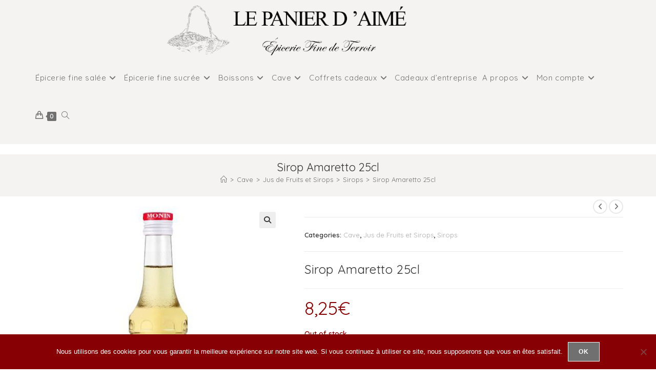

--- FILE ---
content_type: text/html; charset=UTF-8
request_url: https://lepanierdaime.fr/produits/cave/jus-de-fruits-sirops/sirops/sirop-amaretto-25cl/
body_size: 31193
content:
<!DOCTYPE html><html class="html" lang="fr-FR"><head><meta charset="UTF-8"><link rel="profile" href="https://gmpg.org/xfn/11"><meta name='robots' content='index, follow, max-image-preview:large, max-snippet:-1, max-video-preview:-1' /><meta name="viewport" content="width=device-width, initial-scale=1"><link media="all" href="https://lepanierdaime.fr/wp-content/cache/autoptimize/css/autoptimize_da80ea51c37efb93a71cbd2ce2bde4b4.css" rel="stylesheet"><title>Sirop Amaretto 25cl - Monin - Le Panier d&#039;Aimé</title><meta name="description" content="Le sirop Amaretto a un arôme et un goût d’amande intenses. A utiliser dans toutes vos boissons à base de café comme les cappuccinos" /><link rel="canonical" href="https://lepanierdaime.fr/produits/cave/jus-de-fruits-sirops/sirops/sirop-amaretto-25cl/" /><meta property="og:locale" content="fr_FR" /><meta property="og:type" content="article" /><meta property="og:title" content="Sirop Amaretto 25cl - Monin - Le Panier d&#039;Aimé" /><meta property="og:description" content="Le sirop Amaretto a un arôme et un goût d’amande intenses. A utiliser dans toutes vos boissons à base de café comme les cappuccinos" /><meta property="og:url" content="https://lepanierdaime.fr/produits/cave/jus-de-fruits-sirops/sirops/sirop-amaretto-25cl/" /><meta property="og:site_name" content="Le Panier d&#039;Aimé" /><meta property="article:publisher" content="https://www.facebook.com/lepanierdaime" /><meta property="article:modified_time" content="2025-03-27T15:56:34+00:00" /><meta property="og:image" content="https://lepanierdaime.fr/wp-content/uploads/2020/03/amaretto-25cl-hd.jpg" /><meta property="og:image:width" content="500" /><meta property="og:image:height" content="500" /><meta property="og:image:type" content="image/jpeg" /><meta name="twitter:card" content="summary_large_image" /> <script type="application/ld+json" class="yoast-schema-graph">{"@context":"https://schema.org","@graph":[{"@type":"WebPage","@id":"https://lepanierdaime.fr/produits/cave/jus-de-fruits-sirops/sirops/sirop-amaretto-25cl/","url":"https://lepanierdaime.fr/produits/cave/jus-de-fruits-sirops/sirops/sirop-amaretto-25cl/","name":"Sirop Amaretto 25cl - Monin - Le Panier d&#039;Aimé","isPartOf":{"@id":"https://lepanierdaime.fr/#website"},"primaryImageOfPage":{"@id":"https://lepanierdaime.fr/produits/cave/jus-de-fruits-sirops/sirops/sirop-amaretto-25cl/#primaryimage"},"image":{"@id":"https://lepanierdaime.fr/produits/cave/jus-de-fruits-sirops/sirops/sirop-amaretto-25cl/#primaryimage"},"thumbnailUrl":"https://lepanierdaime.fr/wp-content/uploads/2020/03/amaretto-25cl-hd.jpg","datePublished":"2020-03-31T17:09:55+00:00","dateModified":"2025-03-27T15:56:34+00:00","description":"Le sirop Amaretto a un arôme et un goût d’amande intenses. A utiliser dans toutes vos boissons à base de café comme les cappuccinos","breadcrumb":{"@id":"https://lepanierdaime.fr/produits/cave/jus-de-fruits-sirops/sirops/sirop-amaretto-25cl/#breadcrumb"},"inLanguage":"fr-FR","potentialAction":[{"@type":"ReadAction","target":["https://lepanierdaime.fr/produits/cave/jus-de-fruits-sirops/sirops/sirop-amaretto-25cl/"]}]},{"@type":"ImageObject","inLanguage":"fr-FR","@id":"https://lepanierdaime.fr/produits/cave/jus-de-fruits-sirops/sirops/sirop-amaretto-25cl/#primaryimage","url":"https://lepanierdaime.fr/wp-content/uploads/2020/03/amaretto-25cl-hd.jpg","contentUrl":"https://lepanierdaime.fr/wp-content/uploads/2020/03/amaretto-25cl-hd.jpg","width":500,"height":500},{"@type":"BreadcrumbList","@id":"https://lepanierdaime.fr/produits/cave/jus-de-fruits-sirops/sirops/sirop-amaretto-25cl/#breadcrumb","itemListElement":[{"@type":"ListItem","position":1,"name":"Accueil","item":"https://lepanierdaime.fr/"},{"@type":"ListItem","position":2,"name":"Produits","item":"https://lepanierdaime.fr/produits/"},{"@type":"ListItem","position":3,"name":"Cave","item":"https://lepanierdaime.fr/categorie-produit/cave/"},{"@type":"ListItem","position":4,"name":"Jus de Fruits et Sirops","item":"https://lepanierdaime.fr/categorie-produit/cave/jus-de-fruits-sirops/"},{"@type":"ListItem","position":5,"name":"Sirops","item":"https://lepanierdaime.fr/categorie-produit/cave/jus-de-fruits-sirops/sirops/"},{"@type":"ListItem","position":6,"name":"Sirop Amaretto 25cl"}]},{"@type":"WebSite","@id":"https://lepanierdaime.fr/#website","url":"https://lepanierdaime.fr/","name":"Le Panier d&#039;Aimé","description":"","publisher":{"@id":"https://lepanierdaime.fr/#organization"},"potentialAction":[{"@type":"SearchAction","target":{"@type":"EntryPoint","urlTemplate":"https://lepanierdaime.fr/?s={search_term_string}"},"query-input":{"@type":"PropertyValueSpecification","valueRequired":true,"valueName":"search_term_string"}}],"inLanguage":"fr-FR"},{"@type":"Organization","@id":"https://lepanierdaime.fr/#organization","name":"Le Panier d&#039;Aimé","url":"https://lepanierdaime.fr/","logo":{"@type":"ImageObject","inLanguage":"fr-FR","@id":"https://lepanierdaime.fr/#/schema/logo/image/","url":"https://lepanierdaime.fr/wp-content/uploads/2019/11/cropped-logo_def-scaled-1.png","contentUrl":"https://lepanierdaime.fr/wp-content/uploads/2019/11/cropped-logo_def-scaled-1.png","width":2267,"height":542,"caption":"Le Panier d&#039;Aimé"},"image":{"@id":"https://lepanierdaime.fr/#/schema/logo/image/"},"sameAs":["https://www.facebook.com/lepanierdaime","https://www.instagram.com/lepanierdaime"]}]}</script> <link rel='dns-prefetch' href='//static.addtoany.com' /><link rel='dns-prefetch' href='//fonts.googleapis.com' /><link rel="alternate" type="application/rss+xml" title="Le Panier d&#039;Aimé &raquo; Flux" href="https://lepanierdaime.fr/feed/" /><link rel="alternate" type="application/rss+xml" title="Le Panier d&#039;Aimé &raquo; Flux des commentaires" href="https://lepanierdaime.fr/comments/feed/" /><link rel="alternate" title="oEmbed (JSON)" type="application/json+oembed" href="https://lepanierdaime.fr/wp-json/oembed/1.0/embed?url=https%3A%2F%2Flepanierdaime.fr%2Fproduits%2Fcave%2Fjus-de-fruits-sirops%2Fsirops%2Fsirop-amaretto-25cl%2F" /><link rel="alternate" title="oEmbed (XML)" type="text/xml+oembed" href="https://lepanierdaime.fr/wp-json/oembed/1.0/embed?url=https%3A%2F%2Flepanierdaime.fr%2Fproduits%2Fcave%2Fjus-de-fruits-sirops%2Fsirops%2Fsirop-amaretto-25cl%2F&#038;format=xml" /><link rel='stylesheet' id='elementor-post-60-css' href='https://lepanierdaime.fr/wp-content/cache/autoptimize/css/autoptimize_single_896f4aa8aa29e9aa4bc9a0534af6eae8.css?ver=1730996242' media='all' /><link rel='stylesheet' id='oceanwp-google-font-quicksand-css' href='//fonts.googleapis.com/css?family=Quicksand%3A100%2C200%2C300%2C400%2C500%2C600%2C700%2C800%2C900%2C100i%2C200i%2C300i%2C400i%2C500i%2C600i%2C700i%2C800i%2C900i&#038;subset=latin&#038;display=swap&#038;ver=dfbf5e' media='all' /><link rel='stylesheet' id='oceanwp-google-font-poiret-one-css' href='//fonts.googleapis.com/css?family=Poiret+One%3A100%2C200%2C300%2C400%2C500%2C600%2C700%2C800%2C900%2C100i%2C200i%2C300i%2C400i%2C500i%2C600i%2C700i%2C800i%2C900i&#038;subset=latin&#038;display=swap&#038;ver=dfbf5e' media='all' /><link rel='stylesheet' id='google-fonts-1-css' href='https://fonts.googleapis.com/css?family=Poiret+One%3A100%2C100italic%2C200%2C200italic%2C300%2C300italic%2C400%2C400italic%2C500%2C500italic%2C600%2C600italic%2C700%2C700italic%2C800%2C800italic%2C900%2C900italic&#038;display=auto&#038;ver=dfbf5e' media='all' /><link rel="preconnect" href="https://fonts.gstatic.com/" crossorigin><script type="text/template" id="tmpl-variation-template"><div class="woocommerce-variation-description">{{{ data.variation.variation_description }}}</div>
	<div class="woocommerce-variation-price">{{{ data.variation.price_html }}}</div>
	<div class="woocommerce-variation-availability">{{{ data.variation.availability_html }}}</div></script> <script type="text/template" id="tmpl-unavailable-variation-template"><p role="alert">Sorry, this product is unavailable. Please choose a different combination.</p></script> <script id="addtoany-core-js-before">window.a2a_config=window.a2a_config||{};a2a_config.callbacks=[];a2a_config.overlays=[];a2a_config.templates={};a2a_localize = {
	Share: "Partager",
	Save: "Enregistrer",
	Subscribe: "S'abonner",
	Email: "E-mail",
	Bookmark: "Marque-page",
	ShowAll: "Montrer tout",
	ShowLess: "Montrer moins",
	FindServices: "Trouver des service(s)",
	FindAnyServiceToAddTo: "Trouver instantan&eacute;ment des services &agrave; ajouter &agrave;",
	PoweredBy: "Propuls&eacute; par",
	ShareViaEmail: "Partager par e-mail",
	SubscribeViaEmail: "S’abonner par e-mail",
	BookmarkInYourBrowser: "Ajouter un signet dans votre navigateur",
	BookmarkInstructions: "Appuyez sur Ctrl+D ou \u2318+D pour mettre cette page en signet",
	AddToYourFavorites: "Ajouter &agrave; vos favoris",
	SendFromWebOrProgram: "Envoyer depuis n’importe quelle adresse e-mail ou logiciel e-mail",
	EmailProgram: "Programme d’e-mail",
	More: "Plus&#8230;",
	ThanksForSharing: "Merci de partager !",
	ThanksForFollowing: "Merci de nous suivre !"
};


//# sourceURL=addtoany-core-js-before</script> <script defer src="https://static.addtoany.com/menu/page.js" id="addtoany-core-js"></script> <script src="https://lepanierdaime.fr/wp-includes/js/jquery/jquery.min.js?ver=3.7.1" id="jquery-core-js"></script> <script id="wc-add-to-cart-js-extra">var wc_add_to_cart_params = {"ajax_url":"/wp-admin/admin-ajax.php","wc_ajax_url":"/?wc-ajax=%%endpoint%%","i18n_view_cart":"View cart","cart_url":"https://lepanierdaime.fr/panier/","is_cart":"","cart_redirect_after_add":"no"};
//# sourceURL=wc-add-to-cart-js-extra</script> <script id="wc-single-product-js-extra">var wc_single_product_params = {"i18n_required_rating_text":"Please select a rating","review_rating_required":"yes","flexslider":{"rtl":false,"animation":"slide","smoothHeight":true,"directionNav":false,"controlNav":"thumbnails","slideshow":false,"animationSpeed":500,"animationLoop":false,"allowOneSlide":false},"zoom_enabled":"1","zoom_options":[],"photoswipe_enabled":"1","photoswipe_options":{"shareEl":false,"closeOnScroll":false,"history":false,"hideAnimationDuration":0,"showAnimationDuration":0},"flexslider_enabled":"1"};
//# sourceURL=wc-single-product-js-extra</script> <script id="woocommerce-js-extra">var woocommerce_params = {"ajax_url":"/wp-admin/admin-ajax.php","wc_ajax_url":"/?wc-ajax=%%endpoint%%"};
//# sourceURL=woocommerce-js-extra</script> <script id="enhanced-ecommerce-google-analytics-js-extra">var ConvAioGlobal = {"nonce":"8d59ca35ea"};
//# sourceURL=enhanced-ecommerce-google-analytics-js-extra</script> <script data-cfasync="false" data-no-optimize="1" data-pagespeed-no-defer src="https://lepanierdaime.fr/wp-content/cache/autoptimize/js/autoptimize_single_4074af05de1421c33a567a1abb29019d.js?ver=7.2.14" id="enhanced-ecommerce-google-analytics-js"></script> <script data-cfasync="false" data-no-optimize="1" data-pagespeed-no-defer id="enhanced-ecommerce-google-analytics-js-after">tvc_smd={"tvc_wcv":"9.3.5","tvc_wpv":"6.9","tvc_eev":"7.2.14","tvc_sub_data":{"sub_id":"78230","cu_id":"67939","pl_id":"1","ga_tra_option":"","ga_property_id":"","ga_measurement_id":"","ga_ads_id":"","ga_gmc_id":"","ga_gmc_id_p":"","op_gtag_js":"0","op_en_e_t":"0","op_rm_t_t":"0","op_dy_rm_t_t":"0","op_li_ga_wi_ads":"0","gmc_is_product_sync":"0","gmc_is_site_verified":"0","gmc_is_domain_claim":"0","gmc_product_count":"0","fb_pixel_id":""}};
//# sourceURL=enhanced-ecommerce-google-analytics-js-after</script> <script id="wp-util-js-extra">var _wpUtilSettings = {"ajax":{"url":"/wp-admin/admin-ajax.php"}};
//# sourceURL=wp-util-js-extra</script> <script id="wc-add-to-cart-variation-js-extra">var wc_add_to_cart_variation_params = {"wc_ajax_url":"/?wc-ajax=%%endpoint%%","i18n_no_matching_variations_text":"Sorry, no products matched your selection. Please choose a different combination.","i18n_make_a_selection_text":"Please select some product options before adding this product to your cart.","i18n_unavailable_text":"Sorry, this product is unavailable. Please choose a different combination."};
//# sourceURL=wc-add-to-cart-variation-js-extra</script> <script id="wc-cart-fragments-js-extra">var wc_cart_fragments_params = {"ajax_url":"/wp-admin/admin-ajax.php","wc_ajax_url":"/?wc-ajax=%%endpoint%%","cart_hash_key":"wc_cart_hash_94c1dfb11bff39b89709cec33caf9b39","fragment_name":"wc_fragments_94c1dfb11bff39b89709cec33caf9b39","request_timeout":"5000"};
//# sourceURL=wc-cart-fragments-js-extra</script> <link rel="https://api.w.org/" href="https://lepanierdaime.fr/wp-json/" /><link rel="alternate" title="JSON" type="application/json" href="https://lepanierdaime.fr/wp-json/wp/v2/product/8782" /><link rel="EditURI" type="application/rsd+xml" title="RSD" href="https://lepanierdaime.fr/xmlrpc.php?rsd" /><link rel='shortlink' href='https://lepanierdaime.fr/?p=8782' />  <script>var _paq = window._paq = window._paq || [];
  /* tracker methods like "setCustomDimension" should be called before "trackPageView" */
  _paq.push(['trackPageView']);
  _paq.push(['enableLinkTracking']);
  (function() {
    var u="//webstat.pro-sima.info/";
    _paq.push(['setTrackerUrl', u+'matomo.php']);
    _paq.push(['setSiteId', '6']);
    var d=document, g=d.createElement('script'), s=d.getElementsByTagName('script')[0];
    g.async=true; g.src=u+'matomo.js'; s.parentNode.insertBefore(g,s);
  })();</script>  <noscript><style>.woocommerce-product-gallery{ opacity: 1 !important; }</style></noscript><meta name="generator" content="Elementor 3.25.4; features: additional_custom_breakpoints, e_optimized_control_loading; settings: css_print_method-external, google_font-enabled, font_display-auto"> <script data-cfasync="false" data-no-optimize="1" data-pagespeed-no-defer>var tvc_lc = 'EUR';</script> <script data-cfasync="false" data-no-optimize="1" data-pagespeed-no-defer>var tvc_lc = 'EUR';</script> <script data-cfasync="false" data-pagespeed-no-defer type="text/javascript">window.dataLayer = window.dataLayer || [];
      dataLayer.push({"event":"begin_datalayer","conv_track_email":"1","conv_track_phone":"1","conv_track_address":"1","conv_track_page_scroll":"1","conv_track_file_download":"1","conv_track_author":"1","conv_track_signup":"1","conv_track_signin":"1"});</script>  <script>(function(w, d, s, l, i) {
        w[l] = w[l] || [];
        w[l].push({
          'gtm.start': new Date().getTime(),
          event: 'gtm.js'
        });
        var f = d.getElementsByTagName(s)[0],
          j = d.createElement(s),
          dl = l != 'dataLayer' ? '&l=' + l : '';
        j.async = true;
        j.src =
          'https://www.googletagmanager.com/gtm.js?id=' + i + dl;
        f.parentNode.insertBefore(j, f);
      })(window, document, 'script', 'dataLayer', 'GTM-K7X94DG');</script>  <script>(window.gaDevIds = window.gaDevIds || []).push('5CDcaG');</script> <script data-cfasync="false" data-no-optimize="1" data-pagespeed-no-defer>var tvc_lc = 'EUR';</script> <script data-cfasync="false" data-no-optimize="1" data-pagespeed-no-defer>var tvc_lc = 'EUR';</script> <link rel="icon" href="https://lepanierdaime.fr/wp-content/uploads/2019/08/cropped-favicon-32x32.jpg" sizes="32x32" /><link rel="icon" href="https://lepanierdaime.fr/wp-content/uploads/2019/08/cropped-favicon-192x192.jpg" sizes="192x192" /><link rel="apple-touch-icon" href="https://lepanierdaime.fr/wp-content/uploads/2019/08/cropped-favicon-180x180.jpg" /><meta name="msapplication-TileImage" content="https://lepanierdaime.fr/wp-content/uploads/2019/08/cropped-favicon-270x270.jpg" /><style id="wp-custom-css">/* CSS additionnel pour Le Panier d'Aimé *//* Supprime le style sur les liens */a:focus{outline:0}/* modifie le padding du sticky header */.elementor-60 .elementor-element.elementor-element-e7b78f7 .elementor-divider{padding-top:0!important}/* couleur des icones du sticky header */.fab{color:#333333!important}.fab:hover{color:#870104!important}/* supprime les padding par default entre les éléments */#main #content-wrap{padding-bottom:0!important;padding-top:0!important}.elementor-column-gap-default >.elementor-row >.elementor-column >.elementor-element-populated{padding:0!important}/* redimensionne les icones de reseaux sociaux du footer */.oceanwp-social-icons.style-light li a{width:30px;height:30px;line-height:18px}/* modifie la couleur de fond du titrage de la page blog et ajoute un espace en dessous */.centered-page-header{background-color:#F2F6F9;margin-bottom:20px}/* ajoute un espace entre le menu et le block d'article*/.site-main{padding-top:20px}/* Ajout un espace entre le panier et le bas de page */.cart_totals,.calculated_shipping{margin-bottom:20px}/* customise le logo du header */.custom-logo{margin-left:80%}/*positionne le menu nav de la page d'accueil centré */#site-navigation-wrap{right:-90px!important}/* supprime le bandeau onsale en page d'accueil */.onsale{visibility:hidden}/* Modifie la taille de police du compte */.owp-account-link,.current{font-size:30px!important}/* Modifie le margin top du titre des produits */.single-post-title,.product_title,.entry-title{margin-top:18px!important}/* Modifie le margin top des boutons de panier ds nouveautes et promos */.product_type_simple{margin-top:24px!important}/* Ajoute le margin sous les blocs */.account-original-style .woocommerce #customer_login >div{margin-bottom:30px}.content-left-sidebar .widget-area{margin-bottom:30px}/* Supprime le border de la barre latérale gauche des produits */.content-left-sidebar,.content-area{border-left-width:0!important;border-right-width:0!important}/* Ajoute un margin sur les boutons radios */.shipping_method{margin-right:5px}/* Modifie la couleur de 'rupture de stock'*/.stock{color:#870104!important}/* Modifie la couleur des messages d'alerte */.woocommerce-error{background-color:#870104!important}/* Modifie le style du tableau horaire des points relais */pre{color:#870104;font-family:poiret one,cursive}/*pre span{background-color:#ffffff!important}*//* Style des propositions de livraison */label{text-transform:none!important}li{margin-bottom:10px}/* Modifie le style de la page de confirmation de commande */#order_review{max-width:800px!important}/* Modifie le bouton du panier en hover */.widget_shopping_cart_content .buttons .button:first-child{background-color:#707070;border:0;color:#ffffff;padding:20px 0}.widget_shopping_cart_content .buttons .button:first-child:hover{background-color:#35322d;border:0;color:#ffffff;padding:20px 0}/* Modifie le style de boite Boxtal */#bw-map .bw-marker{background-image:url(https://panierdaime.pro-sima.fr/wp-content/uploads/2020/01/icons8-marker-i-100-e1580374502586.png);padding-left:2px}#bw-map #bw-map-inner #bw-pp-container table td{font-family:poiret one}#bw-map #bw-map-inner #bw-pp-container table td a{color:#870104}#bw-map #bw-map-inner .bw-parcel-point-button{background-color:#870104;border:#870104}.mapboxgl-popup-content{font-family:poiret one}/* Block Instagram accueil */.elementor-widget-container h5{text-align:center}/* Supprime les tags au dessus des produits */li .category{visibility:hidden;margin-top:-20px}/* Supprime l'espace dans la présentation de la description des produits */.wc-tabs li{margin-bottom:0}/* Masque la réf Lineosoft des produits */.sku_wrapper{visibility:hidden;margin-top:-20px}/* Taille du bloc title des produits */.title{height:70px}/* Supprime le poids intégré par linesoft */.woocommerce-product-attributes-item--weight{visibility:hidden}/* Réduit le padding au dessus du bloc description produit */.woocommerce-product-attributes,.shop_attributes{margin-top:-25px}/* Réduit l'espacement de ligne des boutons ajout panier */.eael-product-grid.eael-product-simple .woocommerce ul.products li.product .button.add_to_cart_button{line-height:25px}/*Supprime l'indication de TVA dans le total du panier */.includes_tax{visibility:hidden}/* Modifie la couleur de fond des titres de page */.centered-page-header{background-color:#f4f3f1!important}/* Supprime le click sur le bouton ajout au panier dans la vue rapide */.product_cat-produits-frais .single_add_to_cart_button{pointer-events:none}/* --------------- *//*RESPONSIVE DESIGN */@media screen and (min-width:1080px) and (max-width:1335px){.custom-logo{margin-left:260px}#site-navigation-wrap{right:0!important}.owp-product-nav-wrap{top:-14px}}/* Page CAISSE D'EPARGNE */body.page-id-16975 #main{background-color:#f4f3f1 !important}body.page-id-16975 form.post-password-form::before{content:url('https://lepanierdaime.fr/wp-content/uploads/2023/09/logo_caisse_depargne2-e1695720521984.png')}</style></head><body data-rsssl=1 class="wp-singular product-template-default single single-product postid-8782 wp-custom-logo wp-embed-responsive wp-theme-oceanwp wp-child-theme-oceanwp-child-theme-master theme-oceanwp cookies-not-set woocommerce woocommerce-page woocommerce-no-js oceanwp-theme fullscreen-mobile content-full-width content-max-width has-breadcrumbs has-blog-grid has-parallax-footer has-grid-list woo-dropdown-cat account-original-style elementor-default elementor-kit-7438" itemscope="itemscope" itemtype="https://schema.org/WebPage"> <noscript><iframe src="https://www.googletagmanager.com/ns.html?id=GTM-K7X94DG" height="0" width="0" style="display:none;visibility:hidden"></iframe></noscript><div id="outer-wrap" class="site clr"> <a class="skip-link screen-reader-text" href="#main">Skip to content</a><div id="wrap" class="clr"><header id="site-header" class="minimal-header left-menu effect-one clr" data-height="74" itemscope="itemscope" itemtype="https://schema.org/WPHeader" role="banner"><div id="site-header-inner" class="clr container"><div id="site-logo" class="clr has-responsive-logo" itemscope itemtype="https://schema.org/Brand" ><div id="site-logo-inner" class="clr"> <a href="https://lepanierdaime.fr/" class="custom-logo-link" rel="home"><img fetchpriority="high" width="2267" height="542" src="https://lepanierdaime.fr/wp-content/uploads/2019/11/cropped-logo_def-scaled-1.png" class="custom-logo" alt="Le Panier d&#039;Aimé" decoding="async" srcset="https://lepanierdaime.fr/wp-content/uploads/2019/11/cropped-logo_def-scaled-1.png 1x, https://lepanierdaime.fr/wp-content/uploads/2019/11/logo_def-scaled.png 2x" sizes="(max-width: 2267px) 100vw, 2267px" /></a><a href="https://lepanierdaime.fr/" class="responsive-logo-link" rel="home"><noscript><img src="https://lepanierdaime.fr/wp-content/uploads/2019/11/logo_def-scaled.png" class="responsive-logo" width="" height="" alt="" /></noscript><img src='data:image/svg+xml,%3Csvg%20xmlns=%22http://www.w3.org/2000/svg%22%20viewBox=%220%200%20210%20140%22%3E%3C/svg%3E' data-src="https://lepanierdaime.fr/wp-content/uploads/2019/11/logo_def-scaled.png" class="lazyload responsive-logo" width="" height="" alt="" /></a></div></div><div id="site-navigation-wrap" class="clr"><nav id="site-navigation" class="navigation main-navigation clr" itemscope="itemscope" itemtype="https://schema.org/SiteNavigationElement" role="navigation" ><ul id="menu-menu-principal" class="main-menu dropdown-menu sf-menu"><li id="menu-item-456" class="menu-item menu-item-type-taxonomy menu-item-object-product_cat menu-item-has-children dropdown menu-item-456"><a href="https://lepanierdaime.fr/categorie-produit/epicerie-fine-salee/" class="menu-link"><span class="text-wrap">Épicerie fine salée<i class="nav-arrow fa fa-angle-down" aria-hidden="true" role="img"></i></span></a><ul class="sub-menu"><li id="menu-item-457" class="menu-item menu-item-type-taxonomy menu-item-object-product_cat menu-item-has-children dropdown menu-item-457"><a href="https://lepanierdaime.fr/categorie-produit/epicerie-fine-salee/aperitifs-tartinables/" class="menu-link"><span class="text-wrap">Apéritifs et Tartinables<i class="nav-arrow fa fa-angle-right" aria-hidden="true" role="img"></i></span></a><ul class="sub-menu"><li id="menu-item-458" class="menu-item menu-item-type-taxonomy menu-item-object-product_cat menu-item-458"><a href="https://lepanierdaime.fr/categorie-produit/epicerie-fine-salee/aperitifs-tartinables/biscuits-aperitifs-fruits-secs/" class="menu-link"><span class="text-wrap">Biscuits apéritifs et fruits secs</span></a></li><li id="menu-item-535" class="menu-item menu-item-type-taxonomy menu-item-object-product_cat menu-item-535"><a href="https://lepanierdaime.fr/categorie-produit/epicerie-fine-salee/aperitifs-tartinables/tartinables/" class="menu-link"><span class="text-wrap">Tartinables</span></a></li></ul></li><li id="menu-item-459" class="menu-item menu-item-type-taxonomy menu-item-object-product_cat menu-item-has-children dropdown menu-item-459"><a href="https://lepanierdaime.fr/categorie-produit/epicerie-fine-salee/foie-gras-caviar-truffe/" class="menu-link"><span class="text-wrap">Foie Gras, Caviar, Truffe<i class="nav-arrow fa fa-angle-right" aria-hidden="true" role="img"></i></span></a><ul class="sub-menu"><li id="menu-item-461" class="menu-item menu-item-type-taxonomy menu-item-object-product_cat menu-item-461"><a href="https://lepanierdaime.fr/categorie-produit/epicerie-fine-salee/foie-gras-caviar-truffe/foie-gras/" class="menu-link"><span class="text-wrap">Foie Gras</span></a></li><li id="menu-item-460" class="menu-item menu-item-type-taxonomy menu-item-object-product_cat menu-item-460"><a href="https://lepanierdaime.fr/categorie-produit/epicerie-fine-salee/foie-gras-caviar-truffe/caviar/" class="menu-link"><span class="text-wrap">Caviar</span></a></li><li id="menu-item-536" class="menu-item menu-item-type-taxonomy menu-item-object-product_cat menu-item-536"><a href="https://lepanierdaime.fr/categorie-produit/epicerie-fine-salee/foie-gras-caviar-truffe/truffes/" class="menu-link"><span class="text-wrap">Truffes</span></a></li></ul></li><li id="menu-item-510" class="menu-item menu-item-type-taxonomy menu-item-object-product_cat menu-item-has-children dropdown menu-item-510"><a href="https://lepanierdaime.fr/categorie-produit/epicerie-fine-salee/produits-de-la-mer/" class="menu-link"><span class="text-wrap">Produits de la mer<i class="nav-arrow fa fa-angle-right" aria-hidden="true" role="img"></i></span></a><ul class="sub-menu"><li id="menu-item-9940" class="menu-item menu-item-type-taxonomy menu-item-object-product_cat menu-item-9940"><a href="https://lepanierdaime.fr/categorie-produit/epicerie-fine-salee/produits-de-la-mer/saumons-et-autres-poissons-fumes/" class="menu-link"><span class="text-wrap">Saumons &amp; autres poissons fumés</span></a></li><li id="menu-item-527" class="menu-item menu-item-type-taxonomy menu-item-object-product_cat menu-item-527"><a href="https://lepanierdaime.fr/categorie-produit/epicerie-fine-salee/produits-de-la-mer/sardines/" class="menu-link"><span class="text-wrap">Sardines</span></a></li><li id="menu-item-494" class="menu-item menu-item-type-taxonomy menu-item-object-product_cat menu-item-494"><a href="https://lepanierdaime.fr/categorie-produit/epicerie-fine-salee/produits-de-la-mer/crabes-crustaces/" class="menu-link"><span class="text-wrap">Crabes &amp; Crustacés</span></a></li><li id="menu-item-526" class="menu-item menu-item-type-taxonomy menu-item-object-product_cat menu-item-526"><a href="https://lepanierdaime.fr/categorie-produit/epicerie-fine-salee/produits-de-la-mer/rillette-poisson/" class="menu-link"><span class="text-wrap">Rillettes de Poisson</span></a></li><li id="menu-item-495" class="menu-item menu-item-type-taxonomy menu-item-object-product_cat menu-item-495"><a href="https://lepanierdaime.fr/categorie-produit/epicerie-fine-salee/produits-de-la-mer/escargots/" class="menu-link"><span class="text-wrap">Escargots</span></a></li><li id="menu-item-528" class="menu-item menu-item-type-taxonomy menu-item-object-product_cat menu-item-528"><a href="https://lepanierdaime.fr/categorie-produit/epicerie-fine-salee/produits-de-la-mer/soupes/" class="menu-link"><span class="text-wrap">Soupes</span></a></li><li id="menu-item-493" class="menu-item menu-item-type-taxonomy menu-item-object-product_cat menu-item-493"><a href="https://lepanierdaime.fr/categorie-produit/epicerie-fine-salee/produits-de-la-mer/conserves/" class="menu-link"><span class="text-wrap">Conserves</span></a></li></ul></li><li id="menu-item-512" class="menu-item menu-item-type-taxonomy menu-item-object-product_cat menu-item-has-children dropdown menu-item-512"><a href="https://lepanierdaime.fr/categorie-produit/epicerie-fine-salee/terrine-charcuterie-salaisons/" class="menu-link"><span class="text-wrap">Terrine, Charcuterie &amp; Salaisons<i class="nav-arrow fa fa-angle-right" aria-hidden="true" role="img"></i></span></a><ul class="sub-menu"><li id="menu-item-532" class="menu-item menu-item-type-taxonomy menu-item-object-product_cat menu-item-532"><a href="https://lepanierdaime.fr/categorie-produit/epicerie-fine-salee/terrine-charcuterie-salaisons/terrines-pates/" class="menu-link"><span class="text-wrap">Terrines &amp; Pâtés</span></a></li><li id="menu-item-531" class="menu-item menu-item-type-taxonomy menu-item-object-product_cat menu-item-531"><a href="https://lepanierdaime.fr/categorie-produit/epicerie-fine-salee/terrine-charcuterie-salaisons/salaisons/" class="menu-link"><span class="text-wrap">Salaisons</span></a></li><li id="menu-item-492" class="menu-item menu-item-type-taxonomy menu-item-object-product_cat menu-item-492"><a href="https://lepanierdaime.fr/categorie-produit/epicerie-fine-salee/terrine-charcuterie-salaisons/charcuterie/" class="menu-link"><span class="text-wrap">Charcuterie</span></a></li></ul></li><li id="menu-item-509" class="menu-item menu-item-type-taxonomy menu-item-object-product_cat menu-item-has-children dropdown menu-item-509"><a href="https://lepanierdaime.fr/categorie-produit/epicerie-fine-salee/plats-cuisines/" class="menu-link"><span class="text-wrap">Plats Cuisinés<i class="nav-arrow fa fa-angle-right" aria-hidden="true" role="img"></i></span></a><ul class="sub-menu"><li id="menu-item-533" class="menu-item menu-item-type-taxonomy menu-item-object-product_cat menu-item-533"><a href="https://lepanierdaime.fr/categorie-produit/epicerie-fine-salee/plats-cuisines/soupes-plats-cuisines/" class="menu-link"><span class="text-wrap">Soupes</span></a></li><li id="menu-item-496" class="menu-item menu-item-type-taxonomy menu-item-object-product_cat menu-item-496"><a href="https://lepanierdaime.fr/categorie-produit/epicerie-fine-salee/plats-cuisines/conserves-plats-cuisines/" class="menu-link"><span class="text-wrap">Conserves</span></a></li></ul></li><li id="menu-item-508" class="menu-item menu-item-type-taxonomy menu-item-object-product_cat menu-item-has-children dropdown menu-item-508"><a href="https://lepanierdaime.fr/categorie-produit/epicerie-fine-salee/legumes-accompagnements/" class="menu-link"><span class="text-wrap">Legumes &amp; Accompagnements<i class="nav-arrow fa fa-angle-right" aria-hidden="true" role="img"></i></span></a><ul class="sub-menu"><li id="menu-item-505" class="menu-item menu-item-type-taxonomy menu-item-object-product_cat menu-item-505"><a href="https://lepanierdaime.fr/categorie-produit/epicerie-fine-salee/legumes-accompagnements/legumes/" class="menu-link"><span class="text-wrap">Légumes</span></a></li><li id="menu-item-507" class="menu-item menu-item-type-taxonomy menu-item-object-product_cat menu-item-507"><a href="https://lepanierdaime.fr/categorie-produit/epicerie-fine-salee/legumes-accompagnements/riz/" class="menu-link"><span class="text-wrap">Riz</span></a></li><li id="menu-item-506" class="menu-item menu-item-type-taxonomy menu-item-object-product_cat menu-item-506"><a href="https://lepanierdaime.fr/categorie-produit/epicerie-fine-salee/legumes-accompagnements/pates/" class="menu-link"><span class="text-wrap">Pâtes</span></a></li><li id="menu-item-491" class="menu-item menu-item-type-taxonomy menu-item-object-product_cat menu-item-491"><a href="https://lepanierdaime.fr/categorie-produit/epicerie-fine-salee/legumes-accompagnements/champignons/" class="menu-link"><span class="text-wrap">Champignons</span></a></li></ul></li><li id="menu-item-462" class="menu-item menu-item-type-taxonomy menu-item-object-product_cat menu-item-has-children dropdown menu-item-462"><a href="https://lepanierdaime.fr/categorie-produit/epicerie-fine-salee/huiles-vinaigres-condiments-sauces/" class="menu-link"><span class="text-wrap">Huiles, Vinaigres, Condiments &amp; Sauces<i class="nav-arrow fa fa-angle-right" aria-hidden="true" role="img"></i></span></a><ul class="sub-menu"><li id="menu-item-468" class="menu-item menu-item-type-taxonomy menu-item-object-product_cat menu-item-468"><a href="https://lepanierdaime.fr/categorie-produit/epicerie-fine-salee/huiles-vinaigres-condiments-sauces/huiles-dolives/" class="menu-link"><span class="text-wrap">Huiles d&rsquo;Olives</span></a></li><li id="menu-item-467" class="menu-item menu-item-type-taxonomy menu-item-object-product_cat menu-item-467"><a href="https://lepanierdaime.fr/categorie-produit/epicerie-fine-salee/huiles-vinaigres-condiments-sauces/huiles-aromatisees/" class="menu-link"><span class="text-wrap">Huiles Aromatisées</span></a></li><li id="menu-item-463" class="menu-item menu-item-type-taxonomy menu-item-object-product_cat menu-item-463"><a href="https://lepanierdaime.fr/categorie-produit/epicerie-fine-salee/huiles-vinaigres-condiments-sauces/autres-huiles/" class="menu-link"><span class="text-wrap">Autres Huiles</span></a></li><li id="menu-item-521" class="menu-item menu-item-type-taxonomy menu-item-object-product_cat menu-item-521"><a href="https://lepanierdaime.fr/categorie-produit/epicerie-fine-salee/huiles-vinaigres-condiments-sauces/vinaigres/" class="menu-link"><span class="text-wrap">Vinaigres</span></a></li><li id="menu-item-519" class="menu-item menu-item-type-taxonomy menu-item-object-product_cat menu-item-519"><a href="https://lepanierdaime.fr/categorie-produit/epicerie-fine-salee/huiles-vinaigres-condiments-sauces/vinaigres-aromatises/" class="menu-link"><span class="text-wrap">Vinaigres aromatisés</span></a></li><li id="menu-item-517" class="menu-item menu-item-type-taxonomy menu-item-object-product_cat menu-item-517"><a href="https://lepanierdaime.fr/categorie-produit/epicerie-fine-salee/huiles-vinaigres-condiments-sauces/moutardes/" class="menu-link"><span class="text-wrap">Moutardes</span></a></li><li id="menu-item-465" class="menu-item menu-item-type-taxonomy menu-item-object-product_cat menu-item-465"><a href="https://lepanierdaime.fr/categorie-produit/epicerie-fine-salee/huiles-vinaigres-condiments-sauces/condiments/" class="menu-link"><span class="text-wrap">Condiments</span></a></li><li id="menu-item-518" class="menu-item menu-item-type-taxonomy menu-item-object-product_cat menu-item-518"><a href="https://lepanierdaime.fr/categorie-produit/epicerie-fine-salee/huiles-vinaigres-condiments-sauces/sauces-et-aides-culinaires/" class="menu-link"><span class="text-wrap">Sauces &amp; Aides culinaires</span></a></li></ul></li><li id="menu-item-511" class="menu-item menu-item-type-taxonomy menu-item-object-product_cat menu-item-has-children dropdown menu-item-511"><a href="https://lepanierdaime.fr/categorie-produit/epicerie-fine-salee/sels-poivres-epices-herbes-aromates/" class="menu-link"><span class="text-wrap">Sels, Poivres, Epices, Herbes &amp; Aromates<i class="nav-arrow fa fa-angle-right" aria-hidden="true" role="img"></i></span></a><ul class="sub-menu"><li id="menu-item-523" class="menu-item menu-item-type-taxonomy menu-item-object-product_cat menu-item-523"><a href="https://lepanierdaime.fr/categorie-produit/epicerie-fine-salee/sels-poivres-epices-herbes-aromates/poivres-et-baies/" class="menu-link"><span class="text-wrap">Poivres &amp; Baies</span></a></li><li id="menu-item-524" class="menu-item menu-item-type-taxonomy menu-item-object-product_cat menu-item-524"><a href="https://lepanierdaime.fr/categorie-produit/epicerie-fine-salee/sels-poivres-epices-herbes-aromates/sels/" class="menu-link"><span class="text-wrap">Sels</span></a></li><li id="menu-item-486" class="menu-item menu-item-type-taxonomy menu-item-object-product_cat menu-item-486"><a href="https://lepanierdaime.fr/categorie-produit/epicerie-fine-salee/sels-poivres-epices-herbes-aromates/epices-melanges-epices/" class="menu-link"><span class="text-wrap">Epices &amp; Mélanges Epices</span></a></li><li id="menu-item-487" class="menu-item menu-item-type-taxonomy menu-item-object-product_cat menu-item-487"><a href="https://lepanierdaime.fr/categorie-produit/epicerie-fine-salee/sels-poivres-epices-herbes-aromates/herbes-aromatiques/" class="menu-link"><span class="text-wrap">Herbes Aromatiques</span></a></li><li id="menu-item-485" class="menu-item menu-item-type-taxonomy menu-item-object-product_cat menu-item-485"><a href="https://lepanierdaime.fr/categorie-produit/epicerie-fine-salee/sels-poivres-epices-herbes-aromates/aromates/" class="menu-link"><span class="text-wrap">Aromates</span></a></li></ul></li></ul></li><li id="menu-item-470" class="menu-item menu-item-type-taxonomy menu-item-object-product_cat menu-item-has-children dropdown menu-item-470"><a href="https://lepanierdaime.fr/categorie-produit/epicerie-fine-sucree/" class="menu-link"><span class="text-wrap">Épicerie fine sucrée<i class="nav-arrow fa fa-angle-down" aria-hidden="true" role="img"></i></span></a><ul class="sub-menu"><li id="menu-item-475" class="menu-item menu-item-type-taxonomy menu-item-object-product_cat menu-item-has-children dropdown menu-item-475"><a href="https://lepanierdaime.fr/categorie-produit/epicerie-fine-sucree/confitures-coulis/" class="menu-link"><span class="text-wrap">Confitures &amp; Coulis<i class="nav-arrow fa fa-angle-right" aria-hidden="true" role="img"></i></span></a><ul class="sub-menu"><li id="menu-item-479" class="menu-item menu-item-type-taxonomy menu-item-object-product_cat menu-item-479"><a href="https://lepanierdaime.fr/categorie-produit/epicerie-fine-sucree/confitures-coulis/fruits-jaunes/" class="menu-link"><span class="text-wrap">Fruits</span></a></li><li id="menu-item-477" class="menu-item menu-item-type-taxonomy menu-item-object-product_cat menu-item-477"><a href="https://lepanierdaime.fr/categorie-produit/epicerie-fine-sucree/confitures-coulis/cremes/" class="menu-link"><span class="text-wrap">Crèmes</span></a></li><li id="menu-item-478" class="menu-item menu-item-type-taxonomy menu-item-object-product_cat menu-item-478"><a href="https://lepanierdaime.fr/categorie-produit/epicerie-fine-sucree/confitures-coulis/fleurs/" class="menu-link"><span class="text-wrap">Fleurs</span></a></li><li id="menu-item-476" class="menu-item menu-item-type-taxonomy menu-item-object-product_cat menu-item-476"><a href="https://lepanierdaime.fr/categorie-produit/epicerie-fine-sucree/confitures-coulis/confits-fromagers/" class="menu-link"><span class="text-wrap">Confits Fromagers</span></a></li><li id="menu-item-534" class="menu-item menu-item-type-taxonomy menu-item-object-product_cat menu-item-534"><a href="https://lepanierdaime.fr/categorie-produit/epicerie-fine-sucree/confitures-coulis/specialites/" class="menu-link"><span class="text-wrap">Spécialités</span></a></li></ul></li><li id="menu-item-7998" class="menu-item menu-item-type-taxonomy menu-item-object-product_cat menu-item-7998"><a href="https://lepanierdaime.fr/categorie-produit/epicerie-fine-sucree/fruits/" class="menu-link"><span class="text-wrap">Fruits</span></a></li><li id="menu-item-516" class="menu-item menu-item-type-taxonomy menu-item-object-product_cat menu-item-516"><a href="https://lepanierdaime.fr/categorie-produit/epicerie-fine-sucree/miels/" class="menu-link"><span class="text-wrap">Miels</span></a></li><li id="menu-item-481" class="menu-item menu-item-type-taxonomy menu-item-object-product_cat menu-item-has-children dropdown menu-item-481"><a href="https://lepanierdaime.fr/categorie-produit/epicerie-fine-sucree/gateaux-biscuits/" class="menu-link"><span class="text-wrap">Gateaux &amp; Biscuits<i class="nav-arrow fa fa-angle-right" aria-hidden="true" role="img"></i></span></a><ul class="sub-menu"><li id="menu-item-483" class="menu-item menu-item-type-taxonomy menu-item-object-product_cat menu-item-483"><a href="https://lepanierdaime.fr/categorie-produit/epicerie-fine-sucree/gateaux-biscuits/gateaux/" class="menu-link"><span class="text-wrap">Gâteaux</span></a></li><li id="menu-item-482" class="menu-item menu-item-type-taxonomy menu-item-object-product_cat menu-item-482"><a href="https://lepanierdaime.fr/categorie-produit/epicerie-fine-sucree/gateaux-biscuits/biscuits/" class="menu-link"><span class="text-wrap">Biscuits</span></a></li></ul></li><li id="menu-item-473" class="menu-item menu-item-type-taxonomy menu-item-object-product_cat menu-item-has-children dropdown menu-item-473"><a href="https://lepanierdaime.fr/categorie-produit/epicerie-fine-sucree/confiserie-nougat/" class="menu-link"><span class="text-wrap">Confiserie &amp; Nougat<i class="nav-arrow fa fa-angle-right" aria-hidden="true" role="img"></i></span></a><ul class="sub-menu"><li id="menu-item-474" class="menu-item menu-item-type-taxonomy menu-item-object-product_cat menu-item-474"><a href="https://lepanierdaime.fr/categorie-produit/epicerie-fine-sucree/confiserie-nougat/confiseries/" class="menu-link"><span class="text-wrap">Confiseries</span></a></li><li id="menu-item-522" class="menu-item menu-item-type-taxonomy menu-item-object-product_cat menu-item-522"><a href="https://lepanierdaime.fr/categorie-produit/epicerie-fine-sucree/confiserie-nougat/nougats/" class="menu-link"><span class="text-wrap">Nougats</span></a></li></ul></li><li id="menu-item-472" class="menu-item menu-item-type-taxonomy menu-item-object-product_cat menu-item-has-children dropdown menu-item-472"><a href="https://lepanierdaime.fr/categorie-produit/epicerie-fine-sucree/chocolat-et-pates-a-tartiner/" class="menu-link"><span class="text-wrap">Chocolat &amp; Pâtes à tartiner<i class="nav-arrow fa fa-angle-right" aria-hidden="true" role="img"></i></span></a><ul class="sub-menu"><li id="menu-item-8456" class="menu-item menu-item-type-taxonomy menu-item-object-product_cat menu-item-8456"><a href="https://lepanierdaime.fr/categorie-produit/epicerie-fine-sucree/chocolat-et-pates-a-tartiner/chocolat-tablettes-et-ballotins/" class="menu-link"><span class="text-wrap">Chocolat Tablettes et Ballotins</span></a></li><li id="menu-item-8457" class="menu-item menu-item-type-taxonomy menu-item-object-product_cat menu-item-8457"><a href="https://lepanierdaime.fr/categorie-produit/epicerie-fine-sucree/chocolat-et-pates-a-tartiner/pates-a-tartiner/" class="menu-link"><span class="text-wrap">Pâtes à tartiner</span></a></li></ul></li><li id="menu-item-471" class="menu-item menu-item-type-taxonomy menu-item-object-product_cat menu-item-471"><a href="https://lepanierdaime.fr/categorie-produit/epicerie-fine-sucree/aide-patissiere/" class="menu-link"><span class="text-wrap">Aide Patissière</span></a></li></ul></li><li id="menu-item-498" class="menu-item menu-item-type-taxonomy menu-item-object-product_cat menu-item-has-children dropdown menu-item-498"><a href="https://lepanierdaime.fr/categorie-produit/the-cafes-cacaos/" class="menu-link"><span class="text-wrap">Boissons<i class="nav-arrow fa fa-angle-down" aria-hidden="true" role="img"></i></span></a><ul class="sub-menu"><li id="menu-item-499" class="menu-item menu-item-type-taxonomy menu-item-object-product_cat menu-item-499"><a href="https://lepanierdaime.fr/categorie-produit/the-cafes-cacaos/thes-tisanes/" class="menu-link"><span class="text-wrap">Thés &amp; Tisanes</span></a></li><li id="menu-item-489" class="menu-item menu-item-type-taxonomy menu-item-object-product_cat menu-item-489"><a href="https://lepanierdaime.fr/categorie-produit/the-cafes-cacaos/cafes/" class="menu-link"><span class="text-wrap">Cafés</span></a></li><li id="menu-item-502" class="menu-item menu-item-type-taxonomy menu-item-object-product_cat current-product-ancestor current-menu-parent current-product-parent menu-item-has-children dropdown menu-item-502"><a href="https://lepanierdaime.fr/categorie-produit/cave/jus-de-fruits-sirops/" class="menu-link"><span class="text-wrap">Jus de Fruits &amp; Sirops<i class="nav-arrow fa fa-angle-right" aria-hidden="true" role="img"></i></span></a><ul class="sub-menu"><li id="menu-item-500" class="menu-item menu-item-type-taxonomy menu-item-object-product_cat menu-item-500"><a href="https://lepanierdaime.fr/categorie-produit/cave/jus-de-fruits-sirops/jus-de-fruits/" class="menu-link"><span class="text-wrap">Jus de fruits</span></a></li><li id="menu-item-501" class="menu-item menu-item-type-taxonomy menu-item-object-product_cat current-product-ancestor current-menu-parent current-product-parent menu-item-501"><a href="https://lepanierdaime.fr/categorie-produit/cave/jus-de-fruits-sirops/sirops/" class="menu-link"><span class="text-wrap">Sirops</span></a></li></ul></li></ul></li><li id="menu-item-450" class="menu-item menu-item-type-taxonomy menu-item-object-product_cat current-product-ancestor current-menu-parent current-product-parent menu-item-has-children dropdown menu-item-450"><a href="https://lepanierdaime.fr/categorie-produit/cave/" class="menu-link"><span class="text-wrap">Cave<i class="nav-arrow fa fa-angle-down" aria-hidden="true" role="img"></i></span></a><ul class="sub-menu"><li id="menu-item-451" class="menu-item menu-item-type-taxonomy menu-item-object-product_cat menu-item-451"><a href="https://lepanierdaime.fr/categorie-produit/cave/aperitifs-cocktails/" class="menu-link"><span class="text-wrap">Apéritifs &amp; Cocktail</span></a></li><li id="menu-item-453" class="menu-item menu-item-type-taxonomy menu-item-object-product_cat menu-item-has-children dropdown menu-item-453"><a href="https://lepanierdaime.fr/categorie-produit/cave/champagnes-bulles/" class="menu-link"><span class="text-wrap">Champagnes &amp; Bulles<i class="nav-arrow fa fa-angle-right" aria-hidden="true" role="img"></i></span></a><ul class="sub-menu"><li id="menu-item-455" class="menu-item menu-item-type-taxonomy menu-item-object-product_cat menu-item-455"><a href="https://lepanierdaime.fr/categorie-produit/cave/champagnes-bulles/champagnes/" class="menu-link"><span class="text-wrap">Champagnes</span></a></li><li id="menu-item-454" class="menu-item menu-item-type-taxonomy menu-item-object-product_cat menu-item-454"><a href="https://lepanierdaime.fr/categorie-produit/cave/champagnes-bulles/bulles/" class="menu-link"><span class="text-wrap">Bulles</span></a></li></ul></li><li id="menu-item-504" class="menu-item menu-item-type-taxonomy menu-item-object-product_cat menu-item-has-children dropdown menu-item-504"><a href="https://lepanierdaime.fr/categorie-produit/cave/vins/" class="menu-link"><span class="text-wrap">Vins<i class="nav-arrow fa fa-angle-right" aria-hidden="true" role="img"></i></span></a><ul class="sub-menu"><li id="menu-item-488" class="menu-item menu-item-type-taxonomy menu-item-object-product_cat menu-item-488"><a href="https://lepanierdaime.fr/categorie-produit/cave/vins/blancs/" class="menu-link"><span class="text-wrap">Blancs</span></a></li><li id="menu-item-530" class="menu-item menu-item-type-taxonomy menu-item-object-product_cat menu-item-530"><a href="https://lepanierdaime.fr/categorie-produit/cave/vins/rouges/" class="menu-link"><span class="text-wrap">Rouges</span></a></li><li id="menu-item-529" class="menu-item menu-item-type-taxonomy menu-item-object-product_cat menu-item-529"><a href="https://lepanierdaime.fr/categorie-produit/cave/vins/roses/" class="menu-link"><span class="text-wrap">Rosés</span></a></li></ul></li><li id="menu-item-452" class="menu-item menu-item-type-taxonomy menu-item-object-product_cat menu-item-452"><a href="https://lepanierdaime.fr/categorie-produit/cave/bieres/" class="menu-link"><span class="text-wrap">Bières</span></a></li><li id="menu-item-503" class="menu-item menu-item-type-taxonomy menu-item-object-product_cat menu-item-has-children dropdown menu-item-503"><a href="https://lepanierdaime.fr/categorie-produit/cave/spiritueux-liqueurs-cremes/" class="menu-link"><span class="text-wrap">Spiritueux, Liqueurs &amp; Crémes<i class="nav-arrow fa fa-angle-right" aria-hidden="true" role="img"></i></span></a><ul class="sub-menu"><li id="menu-item-515" class="menu-item menu-item-type-taxonomy menu-item-object-product_cat menu-item-515"><a href="https://lepanierdaime.fr/categorie-produit/cave/spiritueux-liqueurs-cremes/whiskys/" class="menu-link"><span class="text-wrap">Whiskys</span></a></li><li id="menu-item-514" class="menu-item menu-item-type-taxonomy menu-item-object-product_cat menu-item-514"><a href="https://lepanierdaime.fr/categorie-produit/cave/spiritueux-liqueurs-cremes/rhums/" class="menu-link"><span class="text-wrap">Rhums</span></a></li><li id="menu-item-484" class="menu-item menu-item-type-taxonomy menu-item-object-product_cat menu-item-484"><a href="https://lepanierdaime.fr/categorie-produit/cave/spiritueux-liqueurs-cremes/alcools-forts/" class="menu-link"><span class="text-wrap">Alcools Forts</span></a></li><li id="menu-item-513" class="menu-item menu-item-type-taxonomy menu-item-object-product_cat menu-item-513"><a href="https://lepanierdaime.fr/categorie-produit/cave/spiritueux-liqueurs-cremes/liqueurs-cremes/" class="menu-link"><span class="text-wrap">Liqueurs &amp; crèmes</span></a></li></ul></li></ul></li><li id="menu-item-447" class="menu-item menu-item-type-taxonomy menu-item-object-product_cat menu-item-has-children dropdown menu-item-447"><a href="https://lepanierdaime.fr/categorie-produit/coffrets-cadeaux/" class="menu-link"><span class="text-wrap">Coffrets cadeaux<i class="nav-arrow fa fa-angle-down" aria-hidden="true" role="img"></i></span></a><ul class="sub-menu"><li id="menu-item-449" class="menu-item menu-item-type-taxonomy menu-item-object-product_cat menu-item-449"><a href="https://lepanierdaime.fr/categorie-produit/coffrets-cadeaux/coffrets-gourmands/" class="menu-link"><span class="text-wrap">Coffrets Gourmands</span></a></li><li id="menu-item-448" class="menu-item menu-item-type-taxonomy menu-item-object-product_cat menu-item-448"><a href="https://lepanierdaime.fr/categorie-produit/coffrets-cadeaux/livres-et-accessoires/" class="menu-link"><span class="text-wrap">Livres et Accessoires</span></a></li></ul></li><li id="menu-item-17253" class="menu-item menu-item-type-post_type menu-item-object-page menu-item-17253"><a href="https://lepanierdaime.fr/cadeaux-entreprises-personnalises/" class="menu-link"><span class="text-wrap">Cadeaux d&rsquo;entreprise</span></a></li><li id="menu-item-49" class="menu-item menu-item-type-post_type menu-item-object-page menu-item-has-children dropdown menu-item-49"><a href="https://lepanierdaime.fr/a-propos/" class="menu-link"><span class="text-wrap">A propos<i class="nav-arrow fa fa-angle-down" aria-hidden="true" role="img"></i></span></a><ul class="sub-menu"><li id="menu-item-13165" class="menu-item menu-item-type-post_type menu-item-object-page menu-item-13165"><a href="https://lepanierdaime.fr/vos-produits-frais-pour-les-fetes/" class="menu-link"><span class="text-wrap">Vos produits frais pour les Fêtes !</span></a></li><li id="menu-item-1463" class="menu-item menu-item-type-post_type menu-item-object-page menu-item-1463"><a href="https://lepanierdaime.fr/actualites-2/" class="menu-link"><span class="text-wrap">Actualités</span></a></li><li id="menu-item-47" class="menu-item menu-item-type-post_type menu-item-object-page menu-item-47"><a href="https://lepanierdaime.fr/recettes/" class="menu-link"><span class="text-wrap">Recettes</span></a></li><li id="menu-item-12164" class="menu-item menu-item-type-post_type menu-item-object-page menu-item-12164"><a href="https://lepanierdaime.fr/le-panier-fait-son-tour-du-monde/" class="menu-link"><span class="text-wrap">Le Panier fait son Tour du Monde</span></a></li><li id="menu-item-984" class="menu-item menu-item-type-post_type menu-item-object-page menu-item-984"><a href="https://lepanierdaime.fr/les-amis-du-panier-daime/" class="menu-link"><span class="text-wrap">Les amis du Panier d’Aimé</span></a></li></ul></li><li id="menu-item-826" class="menu-item menu-item-type-post_type menu-item-object-page menu-item-has-children dropdown menu-item-826"><a href="https://lepanierdaime.fr/mon-compte/" class="menu-link"><span class="text-wrap">Mon compte<i class="nav-arrow fa fa-angle-down" aria-hidden="true" role="img"></i></span></a><ul class="sub-menu"><li id="menu-item-1714" class="menu-item menu-item-type-post_type menu-item-object-page menu-item-1714"><a href="https://lepanierdaime.fr/mon-compte/" class="menu-link"><span class="text-wrap">Créer mon compte / Me connecter</span></a></li></ul></li><li class="woo-menu-icon wcmenucart-toggle-drop_down toggle-cart-widget"> <a href="https://lepanierdaime.fr/panier/" class="wcmenucart"> <span class="wcmenucart-count"><i class=" icon-handbag" aria-hidden="true" role="img"></i><span class="wcmenucart-details count">0</span></span> </a><div class="current-shop-items-dropdown owp-mini-cart clr"><div class="current-shop-items-inner clr"><div class="widget woocommerce widget_shopping_cart"><div class="widget_shopping_cart_content"></div></div></div></div></li><li class="search-toggle-li" ><a href="https://lepanierdaime.fr/#" class="site-search-toggle search-dropdown-toggle"><span class="screen-reader-text">Toggle website search</span><i class=" icon-magnifier" aria-hidden="true" role="img"></i></a></li></ul><div id="searchform-dropdown" class="header-searchform-wrap clr" ><form aria-label="Rechercher sur ce site" role="search" method="get" class="searchform" action="https://lepanierdaime.fr/"> <input aria-label="Insérer une requête de recherche" type="search" id="ocean-search-form-1" class="field" autocomplete="off" placeholder="Rechercher" name="s"></form></div></nav></div><div class="oceanwp-mobile-menu-icon clr mobile-right"> <a href="https://lepanierdaime.fr/panier/" class="wcmenucart"> <span class="wcmenucart-count"><i class=" icon-handbag" aria-hidden="true" role="img"></i><span class="wcmenucart-details count">0</span></span> </a> <a href="https://lepanierdaime.fr/#mobile-menu-toggle" class="mobile-menu"  aria-label="Menu mobile"> <i class="fa fa-bars" aria-hidden="true"></i> <span class="oceanwp-text">Menu</span> <span class="oceanwp-close-text">Fermer</span> </a></div></div></header><div class="owp-floating-bar"><div class="container clr"><div class="left"><p class="selected">Sélectionné :</p><h2 class="entry-title" itemprop="name">Sirop Amaretto 25cl</h2></div><div class="right"><div class="product_price"><p class="price"><span class="woocommerce-Price-amount amount"><bdi>8,25<span class="woocommerce-Price-currencySymbol">&euro;</span></bdi></span></p></div><p class="stock out-of-stock">En rupture de stock</p></div></div></div><main id="main" class="site-main clr"  role="main"><header class="page-header centered-page-header"><div class="container clr page-header-inner"><h1 class="page-header-title clr" itemprop="headline">Sirop Amaretto 25cl</h1><nav role="navigation" aria-label="Fil d’Ariane" class="site-breadcrumbs clr"><ol class="trail-items" itemscope itemtype="http://schema.org/BreadcrumbList"><meta name="numberOfItems" content="5" /><meta name="itemListOrder" content="Ascending" /><li class="trail-item trail-begin" itemprop="itemListElement" itemscope itemtype="https://schema.org/ListItem"><a href="https://lepanierdaime.fr" rel="home" aria-label="Accueil" itemprop="item"><span itemprop="name"><i class=" icon-home" aria-hidden="true" role="img"></i><span class="breadcrumb-home has-icon">Accueil</span></span></a><span class="breadcrumb-sep">></span><meta itemprop="position" content="1" /></li><li class="trail-item" itemprop="itemListElement" itemscope itemtype="https://schema.org/ListItem"><a href="https://lepanierdaime.fr/categorie-produit/cave/" itemprop="item"><span itemprop="name">Cave</span></a><span class="breadcrumb-sep">></span><meta itemprop="position" content="2" /></li><li class="trail-item" itemprop="itemListElement" itemscope itemtype="https://schema.org/ListItem"><a href="https://lepanierdaime.fr/categorie-produit/cave/jus-de-fruits-sirops/" itemprop="item"><span itemprop="name">Jus de Fruits et Sirops</span></a><span class="breadcrumb-sep">></span><meta itemprop="position" content="3" /></li><li class="trail-item" itemprop="itemListElement" itemscope itemtype="https://schema.org/ListItem"><a href="https://lepanierdaime.fr/categorie-produit/cave/jus-de-fruits-sirops/sirops/" itemprop="item"><span itemprop="name">Sirops</span></a><span class="breadcrumb-sep">></span><meta itemprop="position" content="4" /></li><li class="trail-item trail-end" itemprop="itemListElement" itemscope itemtype="https://schema.org/ListItem"><span itemprop="name"><a href="https://lepanierdaime.fr/produits/cave/jus-de-fruits-sirops/sirops/sirop-amaretto-25cl/">Sirop Amaretto 25cl</a></span><meta itemprop="position" content="5" /></li></ol></nav></div></header><div id="content-wrap" class="container clr"><div id="primary" class="content-area clr"><div id="content" class="clr site-content"><article class="entry-content entry clr"><div class="woocommerce-notices-wrapper"></div><div id="product-8782" class="entry has-media owp-thumbs-layout-horizontal owp-btn-normal owp-tabs-layout-horizontal has-product-nav product type-product post-8782 status-publish first outofstock product_cat-cave product_cat-jus-de-fruits-sirops product_cat-sirops has-post-thumbnail taxable shipping-taxable purchasable product-type-simple"><div class="owp-product-nav-wrap clr"><ul class="owp-product-nav"><li class="prev-li"> <a href="https://lepanierdaime.fr/produits/cave/jus-de-fruits-sirops/sirops/sirop-agave-70cl/" class="owp-nav-link prev" rel="next" aria-label="Voir le produit précédent"><i class=" fa fa-angle-left" aria-hidden="true" role="img"></i></a> <a href="https://lepanierdaime.fr/produits/cave/jus-de-fruits-sirops/sirops/sirop-agave-70cl/" class="owp-nav-text prev-text">Produit précédent</a><div class="owp-nav-thumb"> <a title="Sirop Agave 70cl" href="https://lepanierdaime.fr/produits/cave/jus-de-fruits-sirops/sirops/sirop-agave-70cl/"><noscript><img width="100" height="100" src="https://lepanierdaime.fr/wp-content/uploads/2020/03/SBCAN5KE1005-100x100.jpg" class="attachment-shop_thumbnail size-shop_thumbnail wp-post-image" alt="Sirop agave Monin" decoding="async" srcset="https://lepanierdaime.fr/wp-content/uploads/2020/03/SBCAN5KE1005-100x100.jpg 100w, https://lepanierdaime.fr/wp-content/uploads/2020/03/SBCAN5KE1005-300x300.jpg 300w, https://lepanierdaime.fr/wp-content/uploads/2020/03/SBCAN5KE1005-150x150.jpg 150w, https://lepanierdaime.fr/wp-content/uploads/2020/03/SBCAN5KE1005.jpg 500w" sizes="(max-width: 100px) 100vw, 100px" /></noscript><img width="100" height="100" src='data:image/svg+xml,%3Csvg%20xmlns=%22http://www.w3.org/2000/svg%22%20viewBox=%220%200%20100%20100%22%3E%3C/svg%3E' data-src="https://lepanierdaime.fr/wp-content/uploads/2020/03/SBCAN5KE1005-100x100.jpg" class="lazyload attachment-shop_thumbnail size-shop_thumbnail wp-post-image" alt="Sirop agave Monin" decoding="async" data-srcset="https://lepanierdaime.fr/wp-content/uploads/2020/03/SBCAN5KE1005-100x100.jpg 100w, https://lepanierdaime.fr/wp-content/uploads/2020/03/SBCAN5KE1005-300x300.jpg 300w, https://lepanierdaime.fr/wp-content/uploads/2020/03/SBCAN5KE1005-150x150.jpg 150w, https://lepanierdaime.fr/wp-content/uploads/2020/03/SBCAN5KE1005.jpg 500w" data-sizes="(max-width: 100px) 100vw, 100px" /></a></div></li><li class="next-li"> <a href="https://lepanierdaime.fr/produits/cave/jus-de-fruits-sirops/sirops/amaretto-70cl/" class="owp-nav-text next-text">Produit suivant</a> <a href="https://lepanierdaime.fr/produits/cave/jus-de-fruits-sirops/sirops/amaretto-70cl/" class="owp-nav-link next" rel="next" aria-label="Voir le prochain produit"><i class=" fa fa-angle-right" aria-hidden="true" role="img"></i></i></a><div class="owp-nav-thumb"> <a title="Sirop Amaretto 70cl" href="https://lepanierdaime.fr/produits/cave/jus-de-fruits-sirops/sirops/amaretto-70cl/"><noscript><img width="100" height="100" src="https://lepanierdaime.fr/wp-content/uploads/2020/03/amaretto-hd_70-100x100.jpg" class="attachment-shop_thumbnail size-shop_thumbnail wp-post-image" alt="" decoding="async" srcset="https://lepanierdaime.fr/wp-content/uploads/2020/03/amaretto-hd_70-100x100.jpg 100w, https://lepanierdaime.fr/wp-content/uploads/2020/03/amaretto-hd_70-300x300.jpg 300w, https://lepanierdaime.fr/wp-content/uploads/2020/03/amaretto-hd_70-150x150.jpg 150w, https://lepanierdaime.fr/wp-content/uploads/2020/03/amaretto-hd_70.jpg 500w" sizes="(max-width: 100px) 100vw, 100px" /></noscript><img width="100" height="100" src='data:image/svg+xml,%3Csvg%20xmlns=%22http://www.w3.org/2000/svg%22%20viewBox=%220%200%20100%20100%22%3E%3C/svg%3E' data-src="https://lepanierdaime.fr/wp-content/uploads/2020/03/amaretto-hd_70-100x100.jpg" class="lazyload attachment-shop_thumbnail size-shop_thumbnail wp-post-image" alt="" decoding="async" data-srcset="https://lepanierdaime.fr/wp-content/uploads/2020/03/amaretto-hd_70-100x100.jpg 100w, https://lepanierdaime.fr/wp-content/uploads/2020/03/amaretto-hd_70-300x300.jpg 300w, https://lepanierdaime.fr/wp-content/uploads/2020/03/amaretto-hd_70-150x150.jpg 150w, https://lepanierdaime.fr/wp-content/uploads/2020/03/amaretto-hd_70.jpg 500w" data-sizes="(max-width: 100px) 100vw, 100px" /></a></div></li></ul></div><div class="woocommerce-product-gallery woocommerce-product-gallery--with-images woocommerce-product-gallery--columns-4 images" data-columns="4" style="opacity: 0; transition: opacity .25s ease-in-out;"><figure class="woocommerce-product-gallery__wrapper"><div data-thumb="https://lepanierdaime.fr/wp-content/uploads/2020/03/amaretto-25cl-hd-100x100.jpg" data-thumb-alt="" data-thumb-srcset="https://lepanierdaime.fr/wp-content/uploads/2020/03/amaretto-25cl-hd-100x100.jpg 100w, https://lepanierdaime.fr/wp-content/uploads/2020/03/amaretto-25cl-hd-300x300.jpg 300w, https://lepanierdaime.fr/wp-content/uploads/2020/03/amaretto-25cl-hd-150x150.jpg 150w, https://lepanierdaime.fr/wp-content/uploads/2020/03/amaretto-25cl-hd.jpg 500w" class="woocommerce-product-gallery__image"><a href="https://lepanierdaime.fr/wp-content/uploads/2020/03/amaretto-25cl-hd.jpg"><img loading="lazy" width="500" height="500" src="https://lepanierdaime.fr/wp-content/uploads/2020/03/amaretto-25cl-hd.jpg" class="wp-post-image" alt="" title="amaretto-25cl-hd" data-caption="" data-src="https://lepanierdaime.fr/wp-content/uploads/2020/03/amaretto-25cl-hd.jpg" data-large_image="https://lepanierdaime.fr/wp-content/uploads/2020/03/amaretto-25cl-hd.jpg" data-large_image_width="500" data-large_image_height="500" decoding="async" srcset="https://lepanierdaime.fr/wp-content/uploads/2020/03/amaretto-25cl-hd.jpg 500w, https://lepanierdaime.fr/wp-content/uploads/2020/03/amaretto-25cl-hd-300x300.jpg 300w, https://lepanierdaime.fr/wp-content/uploads/2020/03/amaretto-25cl-hd-100x100.jpg 100w, https://lepanierdaime.fr/wp-content/uploads/2020/03/amaretto-25cl-hd-150x150.jpg 150w" sizes="(max-width: 500px) 100vw, 500px" /></a></div><div data-thumb="https://lepanierdaime.fr/wp-content/uploads/2020/03/amaretto-25cl-hd-100x100.jpg" data-thumb-alt="" data-thumb-srcset="https://lepanierdaime.fr/wp-content/uploads/2020/03/amaretto-25cl-hd-100x100.jpg 100w, https://lepanierdaime.fr/wp-content/uploads/2020/03/amaretto-25cl-hd-300x300.jpg 300w, https://lepanierdaime.fr/wp-content/uploads/2020/03/amaretto-25cl-hd-150x150.jpg 150w, https://lepanierdaime.fr/wp-content/uploads/2020/03/amaretto-25cl-hd.jpg 500w" class="woocommerce-product-gallery__image"><a href="https://lepanierdaime.fr/wp-content/uploads/2020/03/amaretto-25cl-hd.jpg"><img loading="lazy" width="500" height="500" src="https://lepanierdaime.fr/wp-content/uploads/2020/03/amaretto-25cl-hd.jpg" class="" alt="" title="amaretto-25cl-hd" data-caption="" data-src="https://lepanierdaime.fr/wp-content/uploads/2020/03/amaretto-25cl-hd.jpg" data-large_image="https://lepanierdaime.fr/wp-content/uploads/2020/03/amaretto-25cl-hd.jpg" data-large_image_width="500" data-large_image_height="500" decoding="async" srcset="https://lepanierdaime.fr/wp-content/uploads/2020/03/amaretto-25cl-hd.jpg 500w, https://lepanierdaime.fr/wp-content/uploads/2020/03/amaretto-25cl-hd-300x300.jpg 300w, https://lepanierdaime.fr/wp-content/uploads/2020/03/amaretto-25cl-hd-100x100.jpg 100w, https://lepanierdaime.fr/wp-content/uploads/2020/03/amaretto-25cl-hd-150x150.jpg 150w" sizes="(max-width: 500px) 100vw, 500px" /></a></div></figure></div><div class="summary entry-summary"><div class="product_meta"> <span class="sku_wrapper">SKU: <span class="sku">SBCAN5KE1885</span></span> <span class="posted_in">Categories: <a href="https://lepanierdaime.fr/categorie-produit/cave/" rel="tag">Cave</a>, <a href="https://lepanierdaime.fr/categorie-produit/cave/jus-de-fruits-sirops/" rel="tag">Jus de Fruits et Sirops</a>, <a href="https://lepanierdaime.fr/categorie-produit/cave/jus-de-fruits-sirops/sirops/" rel="tag">Sirops</a></span></div><h2 class="single-post-title product_title entry-title" itemprop="name">Sirop Amaretto 25cl</h2><p class="price"><span class="woocommerce-Price-amount amount"><bdi>8,25<span class="woocommerce-Price-currencySymbol">&euro;</span></bdi></span></p><div class="woocommerce-product-details__short-description"><p></p></div><p class="stock out-of-stock">Out of stock</p><div id="ppcp-recaptcha-v2-container" style="margin:20px 0;"></div><div class="addtoany_header">Partager sur Facebook</div><div class="a2a_kit a2a_kit_size_32 addtoany_list" data-a2a-url="https://lepanierdaime.fr/produits/cave/jus-de-fruits-sirops/sirops/sirop-amaretto-25cl/" data-a2a-title="Sirop Amaretto 25cl"><a class="a2a_button_facebook" href="https://www.addtoany.com/add_to/facebook?linkurl=https%3A%2F%2Flepanierdaime.fr%2Fproduits%2Fcave%2Fjus-de-fruits-sirops%2Fsirops%2Fsirop-amaretto-25cl%2F&amp;linkname=Sirop%20Amaretto%2025cl" title="Facebook" rel="nofollow noopener" target="_blank"></a></div></div><div class="clear-after-summary clr"></div><div class="woocommerce-tabs wc-tabs-wrapper"><ul class="tabs wc-tabs" role="tablist"><li class="description_tab" id="tab-title-description" role="tab" aria-controls="tab-description"> <a href="#tab-description"> Description </a></li><li class="additional_information_tab" id="tab-title-additional_information" role="tab" aria-controls="tab-additional_information"> <a href="#tab-additional_information"> Additional information </a></li></ul><div class="woocommerce-Tabs-panel woocommerce-Tabs-panel--description panel entry-content wc-tab" id="tab-description" role="tabpanel" aria-labelledby="tab-title-description"><h2>Description</h2><p>Le sirop Amaretto Monin a un arôme et un goût d’amande intenses</p><p>A utiliser dans toutes vos boissons à base de café comme les cappuccinos<br /> Disponible également en 70cl<br /></p></div><div class="woocommerce-Tabs-panel woocommerce-Tabs-panel--additional_information panel entry-content wc-tab" id="tab-additional_information" role="tabpanel" aria-labelledby="tab-title-additional_information"><h2>Additional information</h2><table class="woocommerce-product-attributes shop_attributes" aria-label="Product Details"><tr class="woocommerce-product-attributes-item woocommerce-product-attributes-item--weight"><th class="woocommerce-product-attributes-item__label" scope="row">Weight</th><td class="woocommerce-product-attributes-item__value">1,000 g</td></tr><tr class="woocommerce-product-attributes-item woocommerce-product-attributes-item--attribute_pa_marque"><th class="woocommerce-product-attributes-item__label" scope="row">Marque</th><td class="woocommerce-product-attributes-item__value"><p>Monin</p></td></tr><tr class="woocommerce-product-attributes-item woocommerce-product-attributes-item--attribute_pa_contenance"><th class="woocommerce-product-attributes-item__label" scope="row">Contenance</th><td class="woocommerce-product-attributes-item__value"><p>0.25 L</p></td></tr><tr class="woocommerce-product-attributes-item woocommerce-product-attributes-item--attribute_composition"><th class="woocommerce-product-attributes-item__label" scope="row">Composition</th><td class="woocommerce-product-attributes-item__value"><p>Sucre, eau, jus concentré d&#039;abricot, arôme naturel. Jus d&#039;abricot : 11%.</p></td></tr><tr class="woocommerce-product-attributes-item woocommerce-product-attributes-item--attribute_pa_caracteristiques"><th class="woocommerce-product-attributes-item__label" scope="row">Caractéristiques</th><td class="woocommerce-product-attributes-item__value"><p>Spécialité</p></td></tr></table></div></div><section class="related products"><h2>Related products</h2><ul class="products oceanwp-row clr grid tablet-col tablet-2-col mobile-col mobile-1-col"><li class="entry has-media has-product-nav col span_1_of_4 owp-content-center owp-thumbs-layout-horizontal owp-btn-normal owp-tabs-layout-horizontal has-no-thumbnails product type-product post-4685 status-publish first onbackorder product_cat-cave product_cat-jus-de-fruits-sirops product_cat-jus-de-fruits has-post-thumbnail taxable shipping-taxable purchasable product-type-simple"><div class="product-inner clr"><div class="woo-entry-image clr"> <a href="https://lepanierdaime.fr/produits/cave/jus-de-fruits-sirops/jus-de-fruits/jus-d-orange-33cl/" class="woocommerce-LoopProduct-link"><noscript><img width="300" height="300" src="https://lepanierdaime.fr/wp-content/uploads/2020/02/panier-daime-330ML-Orange_jus-de-fruit_alain_millat-300x300.jpg" class="woo-entry-image-main" alt="Jus d&rsquo;Orange 20cl" itemprop="image" decoding="async" srcset="https://lepanierdaime.fr/wp-content/uploads/2020/02/panier-daime-330ML-Orange_jus-de-fruit_alain_millat-300x300.jpg 300w, https://lepanierdaime.fr/wp-content/uploads/2020/02/panier-daime-330ML-Orange_jus-de-fruit_alain_millat-150x150.jpg 150w, https://lepanierdaime.fr/wp-content/uploads/2020/02/panier-daime-330ML-Orange_jus-de-fruit_alain_millat-100x100.jpg 100w, https://lepanierdaime.fr/wp-content/uploads/2020/02/panier-daime-330ML-Orange_jus-de-fruit_alain_millat.jpg 500w" sizes="(max-width: 300px) 100vw, 300px" /></noscript><img width="300" height="300" src='data:image/svg+xml,%3Csvg%20xmlns=%22http://www.w3.org/2000/svg%22%20viewBox=%220%200%20300%20300%22%3E%3C/svg%3E' data-src="https://lepanierdaime.fr/wp-content/uploads/2020/02/panier-daime-330ML-Orange_jus-de-fruit_alain_millat-300x300.jpg" class="lazyload woo-entry-image-main" alt="Jus d&rsquo;Orange 20cl" itemprop="image" decoding="async" data-srcset="https://lepanierdaime.fr/wp-content/uploads/2020/02/panier-daime-330ML-Orange_jus-de-fruit_alain_millat-300x300.jpg 300w, https://lepanierdaime.fr/wp-content/uploads/2020/02/panier-daime-330ML-Orange_jus-de-fruit_alain_millat-150x150.jpg 150w, https://lepanierdaime.fr/wp-content/uploads/2020/02/panier-daime-330ML-Orange_jus-de-fruit_alain_millat-100x100.jpg 100w, https://lepanierdaime.fr/wp-content/uploads/2020/02/panier-daime-330ML-Orange_jus-de-fruit_alain_millat.jpg 500w" data-sizes="(max-width: 300px) 100vw, 300px" /></a><a href="#" id="product_id_4685" class="owp-quick-view" data-product_id="4685" aria-label="Prévisualiser rapidement le produit Jus d'Orange 20cl"><i class=" icon-eye" aria-hidden="true" role="img"></i> Vue rapide</a></div><ul class="woo-entry-inner clr"><li class="image-wrap"><div class="woo-entry-image clr"> <a href="https://lepanierdaime.fr/produits/cave/jus-de-fruits-sirops/jus-de-fruits/jus-d-orange-33cl/" class="woocommerce-LoopProduct-link"><noscript><img width="300" height="300" src="https://lepanierdaime.fr/wp-content/uploads/2020/02/panier-daime-330ML-Orange_jus-de-fruit_alain_millat-300x300.jpg" class="woo-entry-image-main" alt="Jus d&rsquo;Orange 20cl" itemprop="image" decoding="async" srcset="https://lepanierdaime.fr/wp-content/uploads/2020/02/panier-daime-330ML-Orange_jus-de-fruit_alain_millat-300x300.jpg 300w, https://lepanierdaime.fr/wp-content/uploads/2020/02/panier-daime-330ML-Orange_jus-de-fruit_alain_millat-150x150.jpg 150w, https://lepanierdaime.fr/wp-content/uploads/2020/02/panier-daime-330ML-Orange_jus-de-fruit_alain_millat-100x100.jpg 100w, https://lepanierdaime.fr/wp-content/uploads/2020/02/panier-daime-330ML-Orange_jus-de-fruit_alain_millat.jpg 500w" sizes="(max-width: 300px) 100vw, 300px" /></noscript><img width="300" height="300" src='data:image/svg+xml,%3Csvg%20xmlns=%22http://www.w3.org/2000/svg%22%20viewBox=%220%200%20300%20300%22%3E%3C/svg%3E' data-src="https://lepanierdaime.fr/wp-content/uploads/2020/02/panier-daime-330ML-Orange_jus-de-fruit_alain_millat-300x300.jpg" class="lazyload woo-entry-image-main" alt="Jus d&rsquo;Orange 20cl" itemprop="image" decoding="async" data-srcset="https://lepanierdaime.fr/wp-content/uploads/2020/02/panier-daime-330ML-Orange_jus-de-fruit_alain_millat-300x300.jpg 300w, https://lepanierdaime.fr/wp-content/uploads/2020/02/panier-daime-330ML-Orange_jus-de-fruit_alain_millat-150x150.jpg 150w, https://lepanierdaime.fr/wp-content/uploads/2020/02/panier-daime-330ML-Orange_jus-de-fruit_alain_millat-100x100.jpg 100w, https://lepanierdaime.fr/wp-content/uploads/2020/02/panier-daime-330ML-Orange_jus-de-fruit_alain_millat.jpg 500w" data-sizes="(max-width: 300px) 100vw, 300px" /></a><a href="#" id="product_id_4685" class="owp-quick-view" data-product_id="4685" aria-label="Prévisualiser rapidement le produit Jus d'Orange 20cl"><i class=" icon-eye" aria-hidden="true" role="img"></i> Vue rapide</a></div></li><li class="category"><a href="https://lepanierdaime.fr/categorie-produit/cave/" rel="tag">Cave</a>, <a href="https://lepanierdaime.fr/categorie-produit/cave/jus-de-fruits-sirops/" rel="tag">Jus de Fruits et Sirops</a>, <a href="https://lepanierdaime.fr/categorie-produit/cave/jus-de-fruits-sirops/jus-de-fruits/" rel="tag">Jus de fruits</a></li><li class="title"><h2><a href="https://lepanierdaime.fr/produits/cave/jus-de-fruits-sirops/jus-de-fruits/jus-d-orange-33cl/">Jus d&rsquo;Orange 20cl</a></h2></li><li class="price-wrap"> <span class="price"><span class="woocommerce-Price-amount amount"><bdi>4,00<span class="woocommerce-Price-currencySymbol">&euro;</span></bdi></span></span></li><li class="rating"></li><li class="btn-wrap clr"><a href="?add-to-cart=4685" aria-describedby="woocommerce_loop_add_to_cart_link_describedby_4685" data-quantity="1" class="button product_type_simple add_to_cart_button ajax_add_to_cart" data-product_id="4685" data-product_sku="SBCAN5KE34" aria-label="Add to cart: &ldquo;Jus d&#039;Orange 20cl&rdquo;" rel="nofollow" data-success_message="&ldquo;Jus d&#039;Orange 20cl&rdquo; has been added to your cart">Ajouter au panier</a> <span id="woocommerce_loop_add_to_cart_link_describedby_4685" class="screen-reader-text"> </span></li></ul></div></li><li class="entry has-media has-product-nav col span_1_of_4 owp-content-center owp-thumbs-layout-horizontal owp-btn-normal owp-tabs-layout-horizontal has-no-thumbnails product type-product post-4679 status-publish outofstock product_cat-cave product_cat-jus-de-fruits-sirops product_cat-jus-de-fruits has-post-thumbnail taxable shipping-taxable purchasable product-type-simple"><div class="product-inner clr"><div class="woo-entry-image clr"> <a href="https://lepanierdaime.fr/produits/cave/jus-de-fruits-sirops/jus-de-fruits/jus-d-ananas-1l/" class="woocommerce-LoopProduct-link"><noscript><img width="300" height="300" src="https://lepanierdaime.fr/wp-content/uploads/2020/02/2019-1000ML-Ananas-_jus-de-fruit_alain_millat-300x300.jpg" class="woo-entry-image-main" alt="Jus d&rsquo;Ananas 1L" itemprop="image" decoding="async" srcset="https://lepanierdaime.fr/wp-content/uploads/2020/02/2019-1000ML-Ananas-_jus-de-fruit_alain_millat-300x300.jpg 300w, https://lepanierdaime.fr/wp-content/uploads/2020/02/2019-1000ML-Ananas-_jus-de-fruit_alain_millat-100x100.jpg 100w, https://lepanierdaime.fr/wp-content/uploads/2020/02/2019-1000ML-Ananas-_jus-de-fruit_alain_millat-150x150.jpg 150w, https://lepanierdaime.fr/wp-content/uploads/2020/02/2019-1000ML-Ananas-_jus-de-fruit_alain_millat.jpg 500w" sizes="(max-width: 300px) 100vw, 300px" /></noscript><img width="300" height="300" src='data:image/svg+xml,%3Csvg%20xmlns=%22http://www.w3.org/2000/svg%22%20viewBox=%220%200%20300%20300%22%3E%3C/svg%3E' data-src="https://lepanierdaime.fr/wp-content/uploads/2020/02/2019-1000ML-Ananas-_jus-de-fruit_alain_millat-300x300.jpg" class="lazyload woo-entry-image-main" alt="Jus d&rsquo;Ananas 1L" itemprop="image" decoding="async" data-srcset="https://lepanierdaime.fr/wp-content/uploads/2020/02/2019-1000ML-Ananas-_jus-de-fruit_alain_millat-300x300.jpg 300w, https://lepanierdaime.fr/wp-content/uploads/2020/02/2019-1000ML-Ananas-_jus-de-fruit_alain_millat-100x100.jpg 100w, https://lepanierdaime.fr/wp-content/uploads/2020/02/2019-1000ML-Ananas-_jus-de-fruit_alain_millat-150x150.jpg 150w, https://lepanierdaime.fr/wp-content/uploads/2020/02/2019-1000ML-Ananas-_jus-de-fruit_alain_millat.jpg 500w" data-sizes="(max-width: 300px) 100vw, 300px" /></a><a href="#" id="product_id_4679" class="owp-quick-view" data-product_id="4679" aria-label="Prévisualiser rapidement le produit Jus d'Ananas 1L"><i class=" icon-eye" aria-hidden="true" role="img"></i> Vue rapide</a></div><ul class="woo-entry-inner clr"><li class="image-wrap"><div class="outofstock-badge"> Épuisé</div><div class="woo-entry-image clr"> <a href="https://lepanierdaime.fr/produits/cave/jus-de-fruits-sirops/jus-de-fruits/jus-d-ananas-1l/" class="woocommerce-LoopProduct-link"><noscript><img width="300" height="300" src="https://lepanierdaime.fr/wp-content/uploads/2020/02/2019-1000ML-Ananas-_jus-de-fruit_alain_millat-300x300.jpg" class="woo-entry-image-main" alt="Jus d&rsquo;Ananas 1L" itemprop="image" decoding="async" srcset="https://lepanierdaime.fr/wp-content/uploads/2020/02/2019-1000ML-Ananas-_jus-de-fruit_alain_millat-300x300.jpg 300w, https://lepanierdaime.fr/wp-content/uploads/2020/02/2019-1000ML-Ananas-_jus-de-fruit_alain_millat-100x100.jpg 100w, https://lepanierdaime.fr/wp-content/uploads/2020/02/2019-1000ML-Ananas-_jus-de-fruit_alain_millat-150x150.jpg 150w, https://lepanierdaime.fr/wp-content/uploads/2020/02/2019-1000ML-Ananas-_jus-de-fruit_alain_millat.jpg 500w" sizes="(max-width: 300px) 100vw, 300px" /></noscript><img width="300" height="300" src='data:image/svg+xml,%3Csvg%20xmlns=%22http://www.w3.org/2000/svg%22%20viewBox=%220%200%20300%20300%22%3E%3C/svg%3E' data-src="https://lepanierdaime.fr/wp-content/uploads/2020/02/2019-1000ML-Ananas-_jus-de-fruit_alain_millat-300x300.jpg" class="lazyload woo-entry-image-main" alt="Jus d&rsquo;Ananas 1L" itemprop="image" decoding="async" data-srcset="https://lepanierdaime.fr/wp-content/uploads/2020/02/2019-1000ML-Ananas-_jus-de-fruit_alain_millat-300x300.jpg 300w, https://lepanierdaime.fr/wp-content/uploads/2020/02/2019-1000ML-Ananas-_jus-de-fruit_alain_millat-100x100.jpg 100w, https://lepanierdaime.fr/wp-content/uploads/2020/02/2019-1000ML-Ananas-_jus-de-fruit_alain_millat-150x150.jpg 150w, https://lepanierdaime.fr/wp-content/uploads/2020/02/2019-1000ML-Ananas-_jus-de-fruit_alain_millat.jpg 500w" data-sizes="(max-width: 300px) 100vw, 300px" /></a><a href="#" id="product_id_4679" class="owp-quick-view" data-product_id="4679" aria-label="Prévisualiser rapidement le produit Jus d'Ananas 1L"><i class=" icon-eye" aria-hidden="true" role="img"></i> Vue rapide</a></div></li><li class="category"><a href="https://lepanierdaime.fr/categorie-produit/cave/" rel="tag">Cave</a>, <a href="https://lepanierdaime.fr/categorie-produit/cave/jus-de-fruits-sirops/" rel="tag">Jus de Fruits et Sirops</a>, <a href="https://lepanierdaime.fr/categorie-produit/cave/jus-de-fruits-sirops/jus-de-fruits/" rel="tag">Jus de fruits</a></li><li class="title"><h2><a href="https://lepanierdaime.fr/produits/cave/jus-de-fruits-sirops/jus-de-fruits/jus-d-ananas-1l/">Jus d&rsquo;Ananas 1L</a></h2></li><li class="price-wrap"> <span class="price"><span class="woocommerce-Price-amount amount"><bdi>12,20<span class="woocommerce-Price-currencySymbol">&euro;</span></bdi></span></span></li><li class="rating"></li><li class="btn-wrap clr"><a href="https://lepanierdaime.fr/produits/cave/jus-de-fruits-sirops/jus-de-fruits/jus-d-ananas-1l/" aria-describedby="woocommerce_loop_add_to_cart_link_describedby_4679" data-quantity="1" class="button product_type_simple" data-product_id="4679" data-product_sku="SBCAN5KE1" aria-label="Read more about &ldquo;Jus d&#039;Ananas 1L&rdquo;" rel="nofollow" data-success_message="">Ajouter au panier</a> <span id="woocommerce_loop_add_to_cart_link_describedby_4679" class="screen-reader-text"> </span></li></ul></div></li><li class="entry has-media has-product-nav col span_1_of_4 owp-content-center owp-thumbs-layout-horizontal owp-btn-normal owp-tabs-layout-horizontal has-no-thumbnails product type-product post-4756 status-publish outofstock product_cat-cave product_cat-jus-de-fruits-sirops product_cat-jus-de-fruits has-post-thumbnail taxable shipping-taxable purchasable product-type-simple"><div class="product-inner clr"><div class="woo-entry-image clr"> <a href="https://lepanierdaime.fr/produits/cave/jus-de-fruits-sirops/jus-de-fruits/nectar-de-peche-blanche-33cl/" class="woocommerce-LoopProduct-link"><noscript><img width="300" height="300" src="https://lepanierdaime.fr/wp-content/uploads/2020/02/2019-330ML-Pêche-blanche_jus-de-fruit_alain_millat-300x300.jpg" class="woo-entry-image-main" alt="Nectar de Pêche blanche 20cl" itemprop="image" decoding="async" srcset="https://lepanierdaime.fr/wp-content/uploads/2020/02/2019-330ML-Pêche-blanche_jus-de-fruit_alain_millat-300x300.jpg 300w, https://lepanierdaime.fr/wp-content/uploads/2020/02/2019-330ML-Pêche-blanche_jus-de-fruit_alain_millat-100x100.jpg 100w, https://lepanierdaime.fr/wp-content/uploads/2020/02/2019-330ML-Pêche-blanche_jus-de-fruit_alain_millat-150x150.jpg 150w, https://lepanierdaime.fr/wp-content/uploads/2020/02/2019-330ML-Pêche-blanche_jus-de-fruit_alain_millat.jpg 500w" sizes="(max-width: 300px) 100vw, 300px" /></noscript><img width="300" height="300" src='data:image/svg+xml,%3Csvg%20xmlns=%22http://www.w3.org/2000/svg%22%20viewBox=%220%200%20300%20300%22%3E%3C/svg%3E' data-src="https://lepanierdaime.fr/wp-content/uploads/2020/02/2019-330ML-Pêche-blanche_jus-de-fruit_alain_millat-300x300.jpg" class="lazyload woo-entry-image-main" alt="Nectar de Pêche blanche 20cl" itemprop="image" decoding="async" data-srcset="https://lepanierdaime.fr/wp-content/uploads/2020/02/2019-330ML-Pêche-blanche_jus-de-fruit_alain_millat-300x300.jpg 300w, https://lepanierdaime.fr/wp-content/uploads/2020/02/2019-330ML-Pêche-blanche_jus-de-fruit_alain_millat-100x100.jpg 100w, https://lepanierdaime.fr/wp-content/uploads/2020/02/2019-330ML-Pêche-blanche_jus-de-fruit_alain_millat-150x150.jpg 150w, https://lepanierdaime.fr/wp-content/uploads/2020/02/2019-330ML-Pêche-blanche_jus-de-fruit_alain_millat.jpg 500w" data-sizes="(max-width: 300px) 100vw, 300px" /></a><a href="#" id="product_id_4756" class="owp-quick-view" data-product_id="4756" aria-label="Prévisualiser rapidement le produit Nectar de Pêche blanche 20cl"><i class=" icon-eye" aria-hidden="true" role="img"></i> Vue rapide</a></div><ul class="woo-entry-inner clr"><li class="image-wrap"><div class="outofstock-badge"> Épuisé</div><div class="woo-entry-image clr"> <a href="https://lepanierdaime.fr/produits/cave/jus-de-fruits-sirops/jus-de-fruits/nectar-de-peche-blanche-33cl/" class="woocommerce-LoopProduct-link"><noscript><img width="300" height="300" src="https://lepanierdaime.fr/wp-content/uploads/2020/02/2019-330ML-Pêche-blanche_jus-de-fruit_alain_millat-300x300.jpg" class="woo-entry-image-main" alt="Nectar de Pêche blanche 20cl" itemprop="image" decoding="async" srcset="https://lepanierdaime.fr/wp-content/uploads/2020/02/2019-330ML-Pêche-blanche_jus-de-fruit_alain_millat-300x300.jpg 300w, https://lepanierdaime.fr/wp-content/uploads/2020/02/2019-330ML-Pêche-blanche_jus-de-fruit_alain_millat-100x100.jpg 100w, https://lepanierdaime.fr/wp-content/uploads/2020/02/2019-330ML-Pêche-blanche_jus-de-fruit_alain_millat-150x150.jpg 150w, https://lepanierdaime.fr/wp-content/uploads/2020/02/2019-330ML-Pêche-blanche_jus-de-fruit_alain_millat.jpg 500w" sizes="(max-width: 300px) 100vw, 300px" /></noscript><img width="300" height="300" src='data:image/svg+xml,%3Csvg%20xmlns=%22http://www.w3.org/2000/svg%22%20viewBox=%220%200%20300%20300%22%3E%3C/svg%3E' data-src="https://lepanierdaime.fr/wp-content/uploads/2020/02/2019-330ML-Pêche-blanche_jus-de-fruit_alain_millat-300x300.jpg" class="lazyload woo-entry-image-main" alt="Nectar de Pêche blanche 20cl" itemprop="image" decoding="async" data-srcset="https://lepanierdaime.fr/wp-content/uploads/2020/02/2019-330ML-Pêche-blanche_jus-de-fruit_alain_millat-300x300.jpg 300w, https://lepanierdaime.fr/wp-content/uploads/2020/02/2019-330ML-Pêche-blanche_jus-de-fruit_alain_millat-100x100.jpg 100w, https://lepanierdaime.fr/wp-content/uploads/2020/02/2019-330ML-Pêche-blanche_jus-de-fruit_alain_millat-150x150.jpg 150w, https://lepanierdaime.fr/wp-content/uploads/2020/02/2019-330ML-Pêche-blanche_jus-de-fruit_alain_millat.jpg 500w" data-sizes="(max-width: 300px) 100vw, 300px" /></a><a href="#" id="product_id_4756" class="owp-quick-view" data-product_id="4756" aria-label="Prévisualiser rapidement le produit Nectar de Pêche blanche 20cl"><i class=" icon-eye" aria-hidden="true" role="img"></i> Vue rapide</a></div></li><li class="category"><a href="https://lepanierdaime.fr/categorie-produit/cave/" rel="tag">Cave</a>, <a href="https://lepanierdaime.fr/categorie-produit/cave/jus-de-fruits-sirops/" rel="tag">Jus de Fruits et Sirops</a>, <a href="https://lepanierdaime.fr/categorie-produit/cave/jus-de-fruits-sirops/jus-de-fruits/" rel="tag">Jus de fruits</a></li><li class="title"><h2><a href="https://lepanierdaime.fr/produits/cave/jus-de-fruits-sirops/jus-de-fruits/nectar-de-peche-blanche-33cl/">Nectar de Pêche blanche 20cl</a></h2></li><li class="price-wrap"> <span class="price"><span class="woocommerce-Price-amount amount"><bdi>4,50<span class="woocommerce-Price-currencySymbol">&euro;</span></bdi></span></span></li><li class="rating"></li><li class="btn-wrap clr"><a href="https://lepanierdaime.fr/produits/cave/jus-de-fruits-sirops/jus-de-fruits/nectar-de-peche-blanche-33cl/" aria-describedby="woocommerce_loop_add_to_cart_link_describedby_4756" data-quantity="1" class="button product_type_simple" data-product_id="4756" data-product_sku="SBCAN5KE16" aria-label="Read more about &ldquo;Nectar de Pêche blanche 20cl&rdquo;" rel="nofollow" data-success_message="">Ajouter au panier</a> <span id="woocommerce_loop_add_to_cart_link_describedby_4756" class="screen-reader-text"> </span></li></ul></div></li><li class="entry has-media has-product-nav col span_1_of_4 owp-content-center owp-thumbs-layout-horizontal owp-btn-normal owp-tabs-layout-horizontal has-no-thumbnails product type-product post-4706 status-publish last outofstock product_cat-cave product_cat-jus-de-fruits-sirops product_cat-jus-de-fruits has-post-thumbnail taxable shipping-taxable purchasable product-type-simple"><div class="product-inner clr"><div class="woo-entry-image clr"> <a href="https://lepanierdaime.fr/produits/cave/jus-de-fruits-sirops/jus-de-fruits/nectar-fruit-de-la-passion-1l/" class="woocommerce-LoopProduct-link"><noscript><img width="300" height="300" src="https://lepanierdaime.fr/wp-content/uploads/2020/02/2019-1000ML-Fruit-de-la-passion_jus-de-fruit_alain_millat-300x300.jpg" class="woo-entry-image-main" alt="Nectar Fruit de la Passion 1L" itemprop="image" decoding="async" srcset="https://lepanierdaime.fr/wp-content/uploads/2020/02/2019-1000ML-Fruit-de-la-passion_jus-de-fruit_alain_millat-300x300.jpg 300w, https://lepanierdaime.fr/wp-content/uploads/2020/02/2019-1000ML-Fruit-de-la-passion_jus-de-fruit_alain_millat-100x100.jpg 100w, https://lepanierdaime.fr/wp-content/uploads/2020/02/2019-1000ML-Fruit-de-la-passion_jus-de-fruit_alain_millat-150x150.jpg 150w, https://lepanierdaime.fr/wp-content/uploads/2020/02/2019-1000ML-Fruit-de-la-passion_jus-de-fruit_alain_millat.jpg 500w" sizes="(max-width: 300px) 100vw, 300px" /></noscript><img width="300" height="300" src='data:image/svg+xml,%3Csvg%20xmlns=%22http://www.w3.org/2000/svg%22%20viewBox=%220%200%20300%20300%22%3E%3C/svg%3E' data-src="https://lepanierdaime.fr/wp-content/uploads/2020/02/2019-1000ML-Fruit-de-la-passion_jus-de-fruit_alain_millat-300x300.jpg" class="lazyload woo-entry-image-main" alt="Nectar Fruit de la Passion 1L" itemprop="image" decoding="async" data-srcset="https://lepanierdaime.fr/wp-content/uploads/2020/02/2019-1000ML-Fruit-de-la-passion_jus-de-fruit_alain_millat-300x300.jpg 300w, https://lepanierdaime.fr/wp-content/uploads/2020/02/2019-1000ML-Fruit-de-la-passion_jus-de-fruit_alain_millat-100x100.jpg 100w, https://lepanierdaime.fr/wp-content/uploads/2020/02/2019-1000ML-Fruit-de-la-passion_jus-de-fruit_alain_millat-150x150.jpg 150w, https://lepanierdaime.fr/wp-content/uploads/2020/02/2019-1000ML-Fruit-de-la-passion_jus-de-fruit_alain_millat.jpg 500w" data-sizes="(max-width: 300px) 100vw, 300px" /></a><a href="#" id="product_id_4706" class="owp-quick-view" data-product_id="4706" aria-label="Prévisualiser rapidement le produit Nectar Fruit de la Passion 1L"><i class=" icon-eye" aria-hidden="true" role="img"></i> Vue rapide</a></div><ul class="woo-entry-inner clr"><li class="image-wrap"><div class="outofstock-badge"> Épuisé</div><div class="woo-entry-image clr"> <a href="https://lepanierdaime.fr/produits/cave/jus-de-fruits-sirops/jus-de-fruits/nectar-fruit-de-la-passion-1l/" class="woocommerce-LoopProduct-link"><noscript><img width="300" height="300" src="https://lepanierdaime.fr/wp-content/uploads/2020/02/2019-1000ML-Fruit-de-la-passion_jus-de-fruit_alain_millat-300x300.jpg" class="woo-entry-image-main" alt="Nectar Fruit de la Passion 1L" itemprop="image" decoding="async" srcset="https://lepanierdaime.fr/wp-content/uploads/2020/02/2019-1000ML-Fruit-de-la-passion_jus-de-fruit_alain_millat-300x300.jpg 300w, https://lepanierdaime.fr/wp-content/uploads/2020/02/2019-1000ML-Fruit-de-la-passion_jus-de-fruit_alain_millat-100x100.jpg 100w, https://lepanierdaime.fr/wp-content/uploads/2020/02/2019-1000ML-Fruit-de-la-passion_jus-de-fruit_alain_millat-150x150.jpg 150w, https://lepanierdaime.fr/wp-content/uploads/2020/02/2019-1000ML-Fruit-de-la-passion_jus-de-fruit_alain_millat.jpg 500w" sizes="(max-width: 300px) 100vw, 300px" /></noscript><img width="300" height="300" src='data:image/svg+xml,%3Csvg%20xmlns=%22http://www.w3.org/2000/svg%22%20viewBox=%220%200%20300%20300%22%3E%3C/svg%3E' data-src="https://lepanierdaime.fr/wp-content/uploads/2020/02/2019-1000ML-Fruit-de-la-passion_jus-de-fruit_alain_millat-300x300.jpg" class="lazyload woo-entry-image-main" alt="Nectar Fruit de la Passion 1L" itemprop="image" decoding="async" data-srcset="https://lepanierdaime.fr/wp-content/uploads/2020/02/2019-1000ML-Fruit-de-la-passion_jus-de-fruit_alain_millat-300x300.jpg 300w, https://lepanierdaime.fr/wp-content/uploads/2020/02/2019-1000ML-Fruit-de-la-passion_jus-de-fruit_alain_millat-100x100.jpg 100w, https://lepanierdaime.fr/wp-content/uploads/2020/02/2019-1000ML-Fruit-de-la-passion_jus-de-fruit_alain_millat-150x150.jpg 150w, https://lepanierdaime.fr/wp-content/uploads/2020/02/2019-1000ML-Fruit-de-la-passion_jus-de-fruit_alain_millat.jpg 500w" data-sizes="(max-width: 300px) 100vw, 300px" /></a><a href="#" id="product_id_4706" class="owp-quick-view" data-product_id="4706" aria-label="Prévisualiser rapidement le produit Nectar Fruit de la Passion 1L"><i class=" icon-eye" aria-hidden="true" role="img"></i> Vue rapide</a></div></li><li class="category"><a href="https://lepanierdaime.fr/categorie-produit/cave/" rel="tag">Cave</a>, <a href="https://lepanierdaime.fr/categorie-produit/cave/jus-de-fruits-sirops/" rel="tag">Jus de Fruits et Sirops</a>, <a href="https://lepanierdaime.fr/categorie-produit/cave/jus-de-fruits-sirops/jus-de-fruits/" rel="tag">Jus de fruits</a></li><li class="title"><h2><a href="https://lepanierdaime.fr/produits/cave/jus-de-fruits-sirops/jus-de-fruits/nectar-fruit-de-la-passion-1l/">Nectar Fruit de la Passion 1L</a></h2></li><li class="price-wrap"> <span class="price"><span class="woocommerce-Price-amount amount"><bdi>10,30<span class="woocommerce-Price-currencySymbol">&euro;</span></bdi></span></span></li><li class="rating"></li><li class="btn-wrap clr"><a href="https://lepanierdaime.fr/produits/cave/jus-de-fruits-sirops/jus-de-fruits/nectar-fruit-de-la-passion-1l/" aria-describedby="woocommerce_loop_add_to_cart_link_describedby_4706" data-quantity="1" class="button product_type_simple" data-product_id="4706" data-product_sku="SBCAN5KE6" aria-label="Read more about &ldquo;Nectar Fruit de la Passion 1L&rdquo;" rel="nofollow" data-success_message="">Ajouter au panier</a> <span id="woocommerce_loop_add_to_cart_link_describedby_4706" class="screen-reader-text"> </span></li></ul></div></li></ul></section></div> <script>window._paq = window._paq || []; window._paq.push(["setEcommerceView","SBCAN5KE1885","Sirop Amaretto 25cl",["Cave","Jus de Fruits et Sirops","Sirops"],"8.250"]);</script> </article></div></div></div></main><footer id="footer" class="site-footer parallax-footer" itemscope="itemscope" itemtype="https://schema.org/WPFooter" role="contentinfo"><div id="footer-inner" class="clr"><div id="footer-widgets" class="oceanwp-row clr tablet-2-col mobile-1-col"><div class="footer-widgets-inner container"><div class="footer-box span_1_of_4 col col-1"><div id="custom_html-2" class="widget_text footer-widget widget_custom_html clr"><div class="textwidget custom-html-widget"><p style="font-family: 'quicksand'; color:'#333333; font-size:'1em"><noscript><img class="home" width="25px" alt="home_icone" src="https://lepanierdaime.fr/wp-content/uploads/2019/08/icons8-map-pin-50.png"></noscript><img class="lazyload home" width="25px" alt="home_icone" src='data:image/svg+xml,%3Csvg%20xmlns=%22http://www.w3.org/2000/svg%22%20viewBox=%220%200%2025%2016.666666666667%22%3E%3C/svg%3E' data-src="https://lepanierdaime.fr/wp-content/uploads/2019/08/icons8-map-pin-50.png">ADRESSE</p></div></div><div id="custom_html-3" class="widget_text footer-widget widget_custom_html clr"><div class="textwidget custom-html-widget"><p style="font-family: 'poiret one', 'cursive'; color:'#333333; font-size:'1em"> 6, rue du Plan du Palais<br/> 34000 MONTPELLIER<br/> Du lundi au samedi de 9h30 à 19h.</p></div></div></div><div class="footer-box span_1_of_4 col col-2"><div id="custom_html-4" class="widget_text footer-widget widget_custom_html clr"><div class="textwidget custom-html-widget"><p style="font-family: 'quicksand'; color:'#333333; font-size:'1em"><noscript><img class="home" width="25px" alt="PHONE_icone" src="https://lepanierdaime.fr/wp-content/uploads/2019/08/icons8-touchscreen-52.png"></noscript><img class="lazyload home" width="25px" alt="PHONE_icone" src='data:image/svg+xml,%3Csvg%20xmlns=%22http://www.w3.org/2000/svg%22%20viewBox=%220%200%2025%2016.666666666667%22%3E%3C/svg%3E' data-src="https://lepanierdaime.fr/wp-content/uploads/2019/08/icons8-touchscreen-52.png"> CONTACT</p></div></div><div id="custom_html-5" class="widget_text footer-widget widget_custom_html clr"><div class="textwidget custom-html-widget"><p style="font-family: 'poiret one', 'cursive'; color:'#333333; font-size:'1em"> 09 83 29 98 62<br/><a href="https://lepanierdaime.fr/contact/">Formulaire de contact</a><br/><a style="font-family: 'poiret one', 'cursive'; color:'#333333; font-size:'1em" href="&#109;&#x61;i&#108;&#x74;&#111;&#x3a;b&#111;&#x75;t&#x69;&#x71;&#117;&#x65;&#64;&#108;&#x65;p&#x61;&#x6e;&#105;&#x65;r&#100;&#x61;&#105;&#x6d;e&#46;&#x66;r">b&#111;&#x75;&#x74;i&#113;&#117;&#x65;&#x40;l&#101;&#x70;&#x61;n&#105;&#101;&#x72;&#x64;a&#105;&#x6d;&#x65;&#46;&#102;&#114;</a></p></div></div></div><div class="footer-box span_1_of_4 col col-3 "><div id="custom_html-7" class="widget_text footer-widget widget_custom_html clr"><div class="textwidget custom-html-widget"><p style="font-family: 'quicksand'; color:'#333333; font-size:'1em"><noscript><img class="reseaux_sociaux" width="25px" alt="sm_icone" src="https://lepanierdaime.fr/wp-content/uploads/2019/08/icons8-communication-64.png"></noscript><img class="lazyload reseaux_sociaux" width="25px" alt="sm_icone" src='data:image/svg+xml,%3Csvg%20xmlns=%22http://www.w3.org/2000/svg%22%20viewBox=%220%200%2025%2016.666666666667%22%3E%3C/svg%3E' data-src="https://lepanierdaime.fr/wp-content/uploads/2019/08/icons8-communication-64.png"> SUIVEZ-NOUS!</p></div></div><div id="ocean_social-3" class="footer-widget widget-oceanwp-social social-widget clr"><ul class="oceanwp-social-icons no-transition style-simple"><li class="oceanwp-facebook"><a href="https://www.facebook.com/lepanierdaime" aria-label="Facebook"  style="font-size:40px;" target="_blank" rel="noopener noreferrer"><i class=" fab fa-facebook" aria-hidden="true" role="img"></i></a><span class="screen-reader-text">S’ouvre dans un nouvel onglet</span></li><li class="oceanwp-instagram"><a href="https://www.instagram.com/lepanierdaime/" aria-label="Instagram"  style="font-size:40px;" target="_blank" rel="noopener noreferrer"><i class=" fab fa-instagram" aria-hidden="true" role="img"></i></a><span class="screen-reader-text">S’ouvre dans un nouvel onglet</span></li></ul></div></div><div class="footer-box span_1_of_4 col col-4"><div id="custom_html-8" class="widget_text footer-widget widget_custom_html clr"><div class="textwidget custom-html-widget"><p style="font-family: 'quicksand'; color:'#333333; font-size:'1em"><noscript><img class="cgv" width="25px" alt="cgv_icone" src="https://lepanierdaime.fr/wp-content/uploads/2019/08/icons8-livraison-de-fichier-64.png"></noscript><img class="lazyload cgv" width="25px" alt="cgv_icone" src='data:image/svg+xml,%3Csvg%20xmlns=%22http://www.w3.org/2000/svg%22%20viewBox=%220%200%2025%2016.666666666667%22%3E%3C/svg%3E' data-src="https://lepanierdaime.fr/wp-content/uploads/2019/08/icons8-livraison-de-fichier-64.png"> CGV</p></div></div><div id="custom_html-9" class="widget_text footer-widget widget_custom_html clr"><div class="textwidget custom-html-widget"><p style="font-family: 'poiret one', 'cursive'; color:'#333333; font-size:'1em"> <a href="https://lepanierdaime.fr/livraison-frais-de-port/">Livraison & Frais de port</a><br/> <a href="https://lepanierdaime.fr/cgv/">Conditions Générales de Vente</a></p></div></div></div></div></div><div id="footer-bottom" class="clr no-footer-nav"><div id="footer-bottom-inner" class="container clr"><div id="copyright" class="clr" role="contentinfo"> L'abus d'alcool est dangereux pour la santé. A consommer avec modération.<br />Tous droits réservés 'Le Panier d'Aimé' 2020 / Réalisé par <a href="www.pauline-superweb.com">SUPER! </a> pour Pro-Sima / <a href="https://lepanierdaime.fr/mentions-legales/">Mentions Légales</a></div></div></div></div></footer><div class="owp-cart-overlay"></div></div></div> <a aria-label="Scroll to the top of the page" href="#" id="scroll-top" class="scroll-top-right"><i class=" fa fa-angle-up" aria-hidden="true" role="img"></i></a><div id="mobile-fullscreen" class="clr" ><div id="mobile-fullscreen-inner" class="clr"> <a href="https://lepanierdaime.fr/#mobile-fullscreen-menu" class="close" aria-label="Fermer le menu sur mobile" ><div class="close-icon-wrap"><div class="close-icon-inner"></div></div> </a><nav class="clr" itemscope="itemscope" itemtype="https://schema.org/SiteNavigationElement" role="navigation"><div id="mobile-nav" class="navigation clr"><ul id="menu-menu-principal-1" class="menu"><li class="menu-item menu-item-type-taxonomy menu-item-object-product_cat menu-item-has-children menu-item-456"><a href="https://lepanierdaime.fr/categorie-produit/epicerie-fine-salee/">Épicerie fine salée</a><ul class="sub-menu"><li class="menu-item menu-item-type-taxonomy menu-item-object-product_cat menu-item-has-children menu-item-457"><a href="https://lepanierdaime.fr/categorie-produit/epicerie-fine-salee/aperitifs-tartinables/">Apéritifs et Tartinables</a><ul class="sub-menu"><li class="menu-item menu-item-type-taxonomy menu-item-object-product_cat menu-item-458"><a href="https://lepanierdaime.fr/categorie-produit/epicerie-fine-salee/aperitifs-tartinables/biscuits-aperitifs-fruits-secs/">Biscuits apéritifs et fruits secs</a></li><li class="menu-item menu-item-type-taxonomy menu-item-object-product_cat menu-item-535"><a href="https://lepanierdaime.fr/categorie-produit/epicerie-fine-salee/aperitifs-tartinables/tartinables/">Tartinables</a></li></ul></li><li class="menu-item menu-item-type-taxonomy menu-item-object-product_cat menu-item-has-children menu-item-459"><a href="https://lepanierdaime.fr/categorie-produit/epicerie-fine-salee/foie-gras-caviar-truffe/">Foie Gras, Caviar, Truffe</a><ul class="sub-menu"><li class="menu-item menu-item-type-taxonomy menu-item-object-product_cat menu-item-461"><a href="https://lepanierdaime.fr/categorie-produit/epicerie-fine-salee/foie-gras-caviar-truffe/foie-gras/">Foie Gras</a></li><li class="menu-item menu-item-type-taxonomy menu-item-object-product_cat menu-item-460"><a href="https://lepanierdaime.fr/categorie-produit/epicerie-fine-salee/foie-gras-caviar-truffe/caviar/">Caviar</a></li><li class="menu-item menu-item-type-taxonomy menu-item-object-product_cat menu-item-536"><a href="https://lepanierdaime.fr/categorie-produit/epicerie-fine-salee/foie-gras-caviar-truffe/truffes/">Truffes</a></li></ul></li><li class="menu-item menu-item-type-taxonomy menu-item-object-product_cat menu-item-has-children menu-item-510"><a href="https://lepanierdaime.fr/categorie-produit/epicerie-fine-salee/produits-de-la-mer/">Produits de la mer</a><ul class="sub-menu"><li class="menu-item menu-item-type-taxonomy menu-item-object-product_cat menu-item-9940"><a href="https://lepanierdaime.fr/categorie-produit/epicerie-fine-salee/produits-de-la-mer/saumons-et-autres-poissons-fumes/">Saumons &amp; autres poissons fumés</a></li><li class="menu-item menu-item-type-taxonomy menu-item-object-product_cat menu-item-527"><a href="https://lepanierdaime.fr/categorie-produit/epicerie-fine-salee/produits-de-la-mer/sardines/">Sardines</a></li><li class="menu-item menu-item-type-taxonomy menu-item-object-product_cat menu-item-494"><a href="https://lepanierdaime.fr/categorie-produit/epicerie-fine-salee/produits-de-la-mer/crabes-crustaces/">Crabes &amp; Crustacés</a></li><li class="menu-item menu-item-type-taxonomy menu-item-object-product_cat menu-item-526"><a href="https://lepanierdaime.fr/categorie-produit/epicerie-fine-salee/produits-de-la-mer/rillette-poisson/">Rillettes de Poisson</a></li><li class="menu-item menu-item-type-taxonomy menu-item-object-product_cat menu-item-495"><a href="https://lepanierdaime.fr/categorie-produit/epicerie-fine-salee/produits-de-la-mer/escargots/">Escargots</a></li><li class="menu-item menu-item-type-taxonomy menu-item-object-product_cat menu-item-528"><a href="https://lepanierdaime.fr/categorie-produit/epicerie-fine-salee/produits-de-la-mer/soupes/">Soupes</a></li><li class="menu-item menu-item-type-taxonomy menu-item-object-product_cat menu-item-493"><a href="https://lepanierdaime.fr/categorie-produit/epicerie-fine-salee/produits-de-la-mer/conserves/">Conserves</a></li></ul></li><li class="menu-item menu-item-type-taxonomy menu-item-object-product_cat menu-item-has-children menu-item-512"><a href="https://lepanierdaime.fr/categorie-produit/epicerie-fine-salee/terrine-charcuterie-salaisons/">Terrine, Charcuterie &amp; Salaisons</a><ul class="sub-menu"><li class="menu-item menu-item-type-taxonomy menu-item-object-product_cat menu-item-532"><a href="https://lepanierdaime.fr/categorie-produit/epicerie-fine-salee/terrine-charcuterie-salaisons/terrines-pates/">Terrines &amp; Pâtés</a></li><li class="menu-item menu-item-type-taxonomy menu-item-object-product_cat menu-item-531"><a href="https://lepanierdaime.fr/categorie-produit/epicerie-fine-salee/terrine-charcuterie-salaisons/salaisons/">Salaisons</a></li><li class="menu-item menu-item-type-taxonomy menu-item-object-product_cat menu-item-492"><a href="https://lepanierdaime.fr/categorie-produit/epicerie-fine-salee/terrine-charcuterie-salaisons/charcuterie/">Charcuterie</a></li></ul></li><li class="menu-item menu-item-type-taxonomy menu-item-object-product_cat menu-item-has-children menu-item-509"><a href="https://lepanierdaime.fr/categorie-produit/epicerie-fine-salee/plats-cuisines/">Plats Cuisinés</a><ul class="sub-menu"><li class="menu-item menu-item-type-taxonomy menu-item-object-product_cat menu-item-533"><a href="https://lepanierdaime.fr/categorie-produit/epicerie-fine-salee/plats-cuisines/soupes-plats-cuisines/">Soupes</a></li><li class="menu-item menu-item-type-taxonomy menu-item-object-product_cat menu-item-496"><a href="https://lepanierdaime.fr/categorie-produit/epicerie-fine-salee/plats-cuisines/conserves-plats-cuisines/">Conserves</a></li></ul></li><li class="menu-item menu-item-type-taxonomy menu-item-object-product_cat menu-item-has-children menu-item-508"><a href="https://lepanierdaime.fr/categorie-produit/epicerie-fine-salee/legumes-accompagnements/">Legumes &amp; Accompagnements</a><ul class="sub-menu"><li class="menu-item menu-item-type-taxonomy menu-item-object-product_cat menu-item-505"><a href="https://lepanierdaime.fr/categorie-produit/epicerie-fine-salee/legumes-accompagnements/legumes/">Légumes</a></li><li class="menu-item menu-item-type-taxonomy menu-item-object-product_cat menu-item-507"><a href="https://lepanierdaime.fr/categorie-produit/epicerie-fine-salee/legumes-accompagnements/riz/">Riz</a></li><li class="menu-item menu-item-type-taxonomy menu-item-object-product_cat menu-item-506"><a href="https://lepanierdaime.fr/categorie-produit/epicerie-fine-salee/legumes-accompagnements/pates/">Pâtes</a></li><li class="menu-item menu-item-type-taxonomy menu-item-object-product_cat menu-item-491"><a href="https://lepanierdaime.fr/categorie-produit/epicerie-fine-salee/legumes-accompagnements/champignons/">Champignons</a></li></ul></li><li class="menu-item menu-item-type-taxonomy menu-item-object-product_cat menu-item-has-children menu-item-462"><a href="https://lepanierdaime.fr/categorie-produit/epicerie-fine-salee/huiles-vinaigres-condiments-sauces/">Huiles, Vinaigres, Condiments &amp; Sauces</a><ul class="sub-menu"><li class="menu-item menu-item-type-taxonomy menu-item-object-product_cat menu-item-468"><a href="https://lepanierdaime.fr/categorie-produit/epicerie-fine-salee/huiles-vinaigres-condiments-sauces/huiles-dolives/">Huiles d&rsquo;Olives</a></li><li class="menu-item menu-item-type-taxonomy menu-item-object-product_cat menu-item-467"><a href="https://lepanierdaime.fr/categorie-produit/epicerie-fine-salee/huiles-vinaigres-condiments-sauces/huiles-aromatisees/">Huiles Aromatisées</a></li><li class="menu-item menu-item-type-taxonomy menu-item-object-product_cat menu-item-463"><a href="https://lepanierdaime.fr/categorie-produit/epicerie-fine-salee/huiles-vinaigres-condiments-sauces/autres-huiles/">Autres Huiles</a></li><li class="menu-item menu-item-type-taxonomy menu-item-object-product_cat menu-item-521"><a href="https://lepanierdaime.fr/categorie-produit/epicerie-fine-salee/huiles-vinaigres-condiments-sauces/vinaigres/">Vinaigres</a></li><li class="menu-item menu-item-type-taxonomy menu-item-object-product_cat menu-item-519"><a href="https://lepanierdaime.fr/categorie-produit/epicerie-fine-salee/huiles-vinaigres-condiments-sauces/vinaigres-aromatises/">Vinaigres aromatisés</a></li><li class="menu-item menu-item-type-taxonomy menu-item-object-product_cat menu-item-517"><a href="https://lepanierdaime.fr/categorie-produit/epicerie-fine-salee/huiles-vinaigres-condiments-sauces/moutardes/">Moutardes</a></li><li class="menu-item menu-item-type-taxonomy menu-item-object-product_cat menu-item-465"><a href="https://lepanierdaime.fr/categorie-produit/epicerie-fine-salee/huiles-vinaigres-condiments-sauces/condiments/">Condiments</a></li><li class="menu-item menu-item-type-taxonomy menu-item-object-product_cat menu-item-518"><a href="https://lepanierdaime.fr/categorie-produit/epicerie-fine-salee/huiles-vinaigres-condiments-sauces/sauces-et-aides-culinaires/">Sauces &amp; Aides culinaires</a></li></ul></li><li class="menu-item menu-item-type-taxonomy menu-item-object-product_cat menu-item-has-children menu-item-511"><a href="https://lepanierdaime.fr/categorie-produit/epicerie-fine-salee/sels-poivres-epices-herbes-aromates/">Sels, Poivres, Epices, Herbes &amp; Aromates</a><ul class="sub-menu"><li class="menu-item menu-item-type-taxonomy menu-item-object-product_cat menu-item-523"><a href="https://lepanierdaime.fr/categorie-produit/epicerie-fine-salee/sels-poivres-epices-herbes-aromates/poivres-et-baies/">Poivres &amp; Baies</a></li><li class="menu-item menu-item-type-taxonomy menu-item-object-product_cat menu-item-524"><a href="https://lepanierdaime.fr/categorie-produit/epicerie-fine-salee/sels-poivres-epices-herbes-aromates/sels/">Sels</a></li><li class="menu-item menu-item-type-taxonomy menu-item-object-product_cat menu-item-486"><a href="https://lepanierdaime.fr/categorie-produit/epicerie-fine-salee/sels-poivres-epices-herbes-aromates/epices-melanges-epices/">Epices &amp; Mélanges Epices</a></li><li class="menu-item menu-item-type-taxonomy menu-item-object-product_cat menu-item-487"><a href="https://lepanierdaime.fr/categorie-produit/epicerie-fine-salee/sels-poivres-epices-herbes-aromates/herbes-aromatiques/">Herbes Aromatiques</a></li><li class="menu-item menu-item-type-taxonomy menu-item-object-product_cat menu-item-485"><a href="https://lepanierdaime.fr/categorie-produit/epicerie-fine-salee/sels-poivres-epices-herbes-aromates/aromates/">Aromates</a></li></ul></li></ul></li><li class="menu-item menu-item-type-taxonomy menu-item-object-product_cat menu-item-has-children menu-item-470"><a href="https://lepanierdaime.fr/categorie-produit/epicerie-fine-sucree/">Épicerie fine sucrée</a><ul class="sub-menu"><li class="menu-item menu-item-type-taxonomy menu-item-object-product_cat menu-item-has-children menu-item-475"><a href="https://lepanierdaime.fr/categorie-produit/epicerie-fine-sucree/confitures-coulis/">Confitures &amp; Coulis</a><ul class="sub-menu"><li class="menu-item menu-item-type-taxonomy menu-item-object-product_cat menu-item-479"><a href="https://lepanierdaime.fr/categorie-produit/epicerie-fine-sucree/confitures-coulis/fruits-jaunes/">Fruits</a></li><li class="menu-item menu-item-type-taxonomy menu-item-object-product_cat menu-item-477"><a href="https://lepanierdaime.fr/categorie-produit/epicerie-fine-sucree/confitures-coulis/cremes/">Crèmes</a></li><li class="menu-item menu-item-type-taxonomy menu-item-object-product_cat menu-item-478"><a href="https://lepanierdaime.fr/categorie-produit/epicerie-fine-sucree/confitures-coulis/fleurs/">Fleurs</a></li><li class="menu-item menu-item-type-taxonomy menu-item-object-product_cat menu-item-476"><a href="https://lepanierdaime.fr/categorie-produit/epicerie-fine-sucree/confitures-coulis/confits-fromagers/">Confits Fromagers</a></li><li class="menu-item menu-item-type-taxonomy menu-item-object-product_cat menu-item-534"><a href="https://lepanierdaime.fr/categorie-produit/epicerie-fine-sucree/confitures-coulis/specialites/">Spécialités</a></li></ul></li><li class="menu-item menu-item-type-taxonomy menu-item-object-product_cat menu-item-7998"><a href="https://lepanierdaime.fr/categorie-produit/epicerie-fine-sucree/fruits/">Fruits</a></li><li class="menu-item menu-item-type-taxonomy menu-item-object-product_cat menu-item-516"><a href="https://lepanierdaime.fr/categorie-produit/epicerie-fine-sucree/miels/">Miels</a></li><li class="menu-item menu-item-type-taxonomy menu-item-object-product_cat menu-item-has-children menu-item-481"><a href="https://lepanierdaime.fr/categorie-produit/epicerie-fine-sucree/gateaux-biscuits/">Gateaux &amp; Biscuits</a><ul class="sub-menu"><li class="menu-item menu-item-type-taxonomy menu-item-object-product_cat menu-item-483"><a href="https://lepanierdaime.fr/categorie-produit/epicerie-fine-sucree/gateaux-biscuits/gateaux/">Gâteaux</a></li><li class="menu-item menu-item-type-taxonomy menu-item-object-product_cat menu-item-482"><a href="https://lepanierdaime.fr/categorie-produit/epicerie-fine-sucree/gateaux-biscuits/biscuits/">Biscuits</a></li></ul></li><li class="menu-item menu-item-type-taxonomy menu-item-object-product_cat menu-item-has-children menu-item-473"><a href="https://lepanierdaime.fr/categorie-produit/epicerie-fine-sucree/confiserie-nougat/">Confiserie &amp; Nougat</a><ul class="sub-menu"><li class="menu-item menu-item-type-taxonomy menu-item-object-product_cat menu-item-474"><a href="https://lepanierdaime.fr/categorie-produit/epicerie-fine-sucree/confiserie-nougat/confiseries/">Confiseries</a></li><li class="menu-item menu-item-type-taxonomy menu-item-object-product_cat menu-item-522"><a href="https://lepanierdaime.fr/categorie-produit/epicerie-fine-sucree/confiserie-nougat/nougats/">Nougats</a></li></ul></li><li class="menu-item menu-item-type-taxonomy menu-item-object-product_cat menu-item-has-children menu-item-472"><a href="https://lepanierdaime.fr/categorie-produit/epicerie-fine-sucree/chocolat-et-pates-a-tartiner/">Chocolat &amp; Pâtes à tartiner</a><ul class="sub-menu"><li class="menu-item menu-item-type-taxonomy menu-item-object-product_cat menu-item-8456"><a href="https://lepanierdaime.fr/categorie-produit/epicerie-fine-sucree/chocolat-et-pates-a-tartiner/chocolat-tablettes-et-ballotins/">Chocolat Tablettes et Ballotins</a></li><li class="menu-item menu-item-type-taxonomy menu-item-object-product_cat menu-item-8457"><a href="https://lepanierdaime.fr/categorie-produit/epicerie-fine-sucree/chocolat-et-pates-a-tartiner/pates-a-tartiner/">Pâtes à tartiner</a></li></ul></li><li class="menu-item menu-item-type-taxonomy menu-item-object-product_cat menu-item-471"><a href="https://lepanierdaime.fr/categorie-produit/epicerie-fine-sucree/aide-patissiere/">Aide Patissière</a></li></ul></li><li class="menu-item menu-item-type-taxonomy menu-item-object-product_cat menu-item-has-children menu-item-498"><a href="https://lepanierdaime.fr/categorie-produit/the-cafes-cacaos/">Boissons</a><ul class="sub-menu"><li class="menu-item menu-item-type-taxonomy menu-item-object-product_cat menu-item-499"><a href="https://lepanierdaime.fr/categorie-produit/the-cafes-cacaos/thes-tisanes/">Thés &amp; Tisanes</a></li><li class="menu-item menu-item-type-taxonomy menu-item-object-product_cat menu-item-489"><a href="https://lepanierdaime.fr/categorie-produit/the-cafes-cacaos/cafes/">Cafés</a></li><li class="menu-item menu-item-type-taxonomy menu-item-object-product_cat current-product-ancestor current-menu-parent current-product-parent menu-item-has-children menu-item-502"><a href="https://lepanierdaime.fr/categorie-produit/cave/jus-de-fruits-sirops/">Jus de Fruits &amp; Sirops</a><ul class="sub-menu"><li class="menu-item menu-item-type-taxonomy menu-item-object-product_cat menu-item-500"><a href="https://lepanierdaime.fr/categorie-produit/cave/jus-de-fruits-sirops/jus-de-fruits/">Jus de fruits</a></li><li class="menu-item menu-item-type-taxonomy menu-item-object-product_cat current-product-ancestor current-menu-parent current-product-parent menu-item-501"><a href="https://lepanierdaime.fr/categorie-produit/cave/jus-de-fruits-sirops/sirops/">Sirops</a></li></ul></li></ul></li><li class="menu-item menu-item-type-taxonomy menu-item-object-product_cat current-product-ancestor current-menu-parent current-product-parent menu-item-has-children menu-item-450"><a href="https://lepanierdaime.fr/categorie-produit/cave/">Cave</a><ul class="sub-menu"><li class="menu-item menu-item-type-taxonomy menu-item-object-product_cat menu-item-451"><a href="https://lepanierdaime.fr/categorie-produit/cave/aperitifs-cocktails/">Apéritifs &amp; Cocktail</a></li><li class="menu-item menu-item-type-taxonomy menu-item-object-product_cat menu-item-has-children menu-item-453"><a href="https://lepanierdaime.fr/categorie-produit/cave/champagnes-bulles/">Champagnes &amp; Bulles</a><ul class="sub-menu"><li class="menu-item menu-item-type-taxonomy menu-item-object-product_cat menu-item-455"><a href="https://lepanierdaime.fr/categorie-produit/cave/champagnes-bulles/champagnes/">Champagnes</a></li><li class="menu-item menu-item-type-taxonomy menu-item-object-product_cat menu-item-454"><a href="https://lepanierdaime.fr/categorie-produit/cave/champagnes-bulles/bulles/">Bulles</a></li></ul></li><li class="menu-item menu-item-type-taxonomy menu-item-object-product_cat menu-item-has-children menu-item-504"><a href="https://lepanierdaime.fr/categorie-produit/cave/vins/">Vins</a><ul class="sub-menu"><li class="menu-item menu-item-type-taxonomy menu-item-object-product_cat menu-item-488"><a href="https://lepanierdaime.fr/categorie-produit/cave/vins/blancs/">Blancs</a></li><li class="menu-item menu-item-type-taxonomy menu-item-object-product_cat menu-item-530"><a href="https://lepanierdaime.fr/categorie-produit/cave/vins/rouges/">Rouges</a></li><li class="menu-item menu-item-type-taxonomy menu-item-object-product_cat menu-item-529"><a href="https://lepanierdaime.fr/categorie-produit/cave/vins/roses/">Rosés</a></li></ul></li><li class="menu-item menu-item-type-taxonomy menu-item-object-product_cat menu-item-452"><a href="https://lepanierdaime.fr/categorie-produit/cave/bieres/">Bières</a></li><li class="menu-item menu-item-type-taxonomy menu-item-object-product_cat menu-item-has-children menu-item-503"><a href="https://lepanierdaime.fr/categorie-produit/cave/spiritueux-liqueurs-cremes/">Spiritueux, Liqueurs &amp; Crémes</a><ul class="sub-menu"><li class="menu-item menu-item-type-taxonomy menu-item-object-product_cat menu-item-515"><a href="https://lepanierdaime.fr/categorie-produit/cave/spiritueux-liqueurs-cremes/whiskys/">Whiskys</a></li><li class="menu-item menu-item-type-taxonomy menu-item-object-product_cat menu-item-514"><a href="https://lepanierdaime.fr/categorie-produit/cave/spiritueux-liqueurs-cremes/rhums/">Rhums</a></li><li class="menu-item menu-item-type-taxonomy menu-item-object-product_cat menu-item-484"><a href="https://lepanierdaime.fr/categorie-produit/cave/spiritueux-liqueurs-cremes/alcools-forts/">Alcools Forts</a></li><li class="menu-item menu-item-type-taxonomy menu-item-object-product_cat menu-item-513"><a href="https://lepanierdaime.fr/categorie-produit/cave/spiritueux-liqueurs-cremes/liqueurs-cremes/">Liqueurs &amp; crèmes</a></li></ul></li></ul></li><li class="menu-item menu-item-type-taxonomy menu-item-object-product_cat menu-item-has-children menu-item-447"><a href="https://lepanierdaime.fr/categorie-produit/coffrets-cadeaux/">Coffrets cadeaux</a><ul class="sub-menu"><li class="menu-item menu-item-type-taxonomy menu-item-object-product_cat menu-item-449"><a href="https://lepanierdaime.fr/categorie-produit/coffrets-cadeaux/coffrets-gourmands/">Coffrets Gourmands</a></li><li class="menu-item menu-item-type-taxonomy menu-item-object-product_cat menu-item-448"><a href="https://lepanierdaime.fr/categorie-produit/coffrets-cadeaux/livres-et-accessoires/">Livres et Accessoires</a></li></ul></li><li class="menu-item menu-item-type-post_type menu-item-object-page menu-item-17253"><a href="https://lepanierdaime.fr/cadeaux-entreprises-personnalises/">Cadeaux d&rsquo;entreprise</a></li><li class="menu-item menu-item-type-post_type menu-item-object-page menu-item-has-children menu-item-49"><a href="https://lepanierdaime.fr/a-propos/">A propos</a><ul class="sub-menu"><li class="menu-item menu-item-type-post_type menu-item-object-page menu-item-13165"><a href="https://lepanierdaime.fr/vos-produits-frais-pour-les-fetes/">Vos produits frais pour les Fêtes !</a></li><li class="menu-item menu-item-type-post_type menu-item-object-page menu-item-1463"><a href="https://lepanierdaime.fr/actualites-2/">Actualités</a></li><li class="menu-item menu-item-type-post_type menu-item-object-page menu-item-47"><a href="https://lepanierdaime.fr/recettes/">Recettes</a></li><li class="menu-item menu-item-type-post_type menu-item-object-page menu-item-12164"><a href="https://lepanierdaime.fr/le-panier-fait-son-tour-du-monde/">Le Panier fait son Tour du Monde</a></li><li class="menu-item menu-item-type-post_type menu-item-object-page menu-item-984"><a href="https://lepanierdaime.fr/les-amis-du-panier-daime/">Les amis du Panier d’Aimé</a></li></ul></li><li class="menu-item menu-item-type-post_type menu-item-object-page menu-item-has-children menu-item-826"><a href="https://lepanierdaime.fr/mon-compte/">Mon compte</a><ul class="sub-menu"><li class="menu-item menu-item-type-post_type menu-item-object-page menu-item-1714"><a href="https://lepanierdaime.fr/mon-compte/">Créer mon compte / Me connecter</a></li></ul></li></ul></div><div id="mobile-search" class="clr"><form id="mfs-search" method="get" action="https://lepanierdaime.fr/" class="header-searchform" aria-label="Rechercher sur ce site"> <span class="search-text">Saisissez votre recherche<span><i></i><i></i><i></i></span></span> <input id="mfs-input" aria-labelledby="mfs-search mfs-input" type="search" name="s" value="" autocomplete="off" /></form></div></nav></div></div> <script data-cfasync="false" data-no-optimize="1" data-pagespeed-no-defer>tvc_js = new TVC_GTM_Enhanced({"affiliation":"Le Panier d\\'Aim\u00e9","is_admin":"","tracking_option":"","property_id":"UA-163852487-1","measurement_id":"","google_ads_id":"","fb_pixel_id":"","tvc_ajax_url":"https:\/\/lepanierdaime.fr\/wp-admin\/admin-ajax.php"});
      
        /*
         * Contact form 7 - formSubmit event
         */
        var wpcf7Elm = document.querySelector('.wpcf7');
        if (wpcf7Elm) {
          wpcf7Elm.addEventListener('wpcf7submit', function(event) {
            if (event.detail.status == 'mail_sent') {
              tvc_js.formsubmit_cf7_tracking(event);
            }
          }, false);
        }</script> <script type="speculationrules">{"prefetch":[{"source":"document","where":{"and":[{"href_matches":"/*"},{"not":{"href_matches":["/wp-*.php","/wp-admin/*","/wp-content/uploads/*","/wp-content/*","/wp-content/plugins/*","/wp-content/themes/oceanwp-child-theme-master/*","/wp-content/themes/oceanwp/*","/*\\?(.+)"]}},{"not":{"selector_matches":"a[rel~=\"nofollow\"]"}},{"not":{"selector_matches":".no-prefetch, .no-prefetch a"}}]},"eagerness":"conservative"}]}</script> <noscript> <img referrerpolicy="no-referrer-when-downgrade" src="https://webstat.pro-sima.info/matomo.php?idsite=6&amp;rec=1" style="border:0" alt="" /> </noscript><div id="woocommerce-thank-you-page-payment-method-html-hold" style="display: none"></div> <script id="mcjs">!function(c,h,i,m,p){m=c.createElement(h),p=c.getElementsByTagName(h)[0],m.async=1,m.src=i,p.parentNode.insertBefore(m,p)}(document,"script","https://chimpstatic.com/mcjs-connected/js/users/61206636468335e811051e041/6fb1bccfde5aa5a3a892c39f1.js");</script> <div id="owp-qv-wrap"><div class="owp-qv-container"><div class="owp-qv-content-wrap"><div class="owp-qv-content-inner"> <a href="#" class="owp-qv-close" aria-label="Close quick preview">×</a><div id="owp-qv-content" class="woocommerce single-product"></div></div></div></div><div class="owp-qv-overlay"></div></div><div id="oceanwp-cart-sidebar-wrap"><div class="oceanwp-cart-sidebar"><a href="#" class="oceanwp-cart-close">×</a><p class="owp-cart-title">Panier</p><div class="divider"></div><div class="owp-mini-cart"><div class="widget woocommerce widget_shopping_cart"><div class="widget_shopping_cart_content"></div></div></div></div><div class="oceanwp-cart-sidebar-overlay"></div></div><script type="application/ld+json">{"@context":"https:\/\/schema.org\/","@type":"Product","@id":"https:\/\/lepanierdaime.fr\/produits\/cave\/jus-de-fruits-sirops\/sirops\/sirop-amaretto-25cl\/#product","name":"Sirop Amaretto 25cl","url":"https:\/\/lepanierdaime.fr\/produits\/cave\/jus-de-fruits-sirops\/sirops\/sirop-amaretto-25cl\/","description":"","image":"https:\/\/lepanierdaime.fr\/wp-content\/uploads\/2020\/03\/amaretto-25cl-hd.jpg","sku":"SBCAN5KE1885","offers":[{"@type":"Offer","price":"8.25","priceValidUntil":"2027-12-31","priceSpecification":{"price":"8.25","priceCurrency":"EUR","valueAddedTaxIncluded":"true"},"priceCurrency":"EUR","availability":"http:\/\/schema.org\/OutOfStock","url":"https:\/\/lepanierdaime.fr\/produits\/cave\/jus-de-fruits-sirops\/sirops\/sirop-amaretto-25cl\/","seller":{"@type":"Organization","name":"Le Panier d&amp;#039;Aim\u00e9","url":"https:\/\/lepanierdaime.fr"}}]}</script> <script data-cfasync="false" data-no-optimize="1" data-pagespeed-no-defer>document.addEventListener('DOMContentLoaded', function() {
        var downloadLinks = document.querySelectorAll('a[href]');

        downloadLinks.forEach(function(link) {
          link.addEventListener('click', function(event) {
            var fileUrl = link.href;
            var fileName = fileUrl.substring(fileUrl.lastIndexOf('/') + 1);
            var linkText = link.innerText || link.textContent;
            var linkUrl = link.href;

            var fileExtensionPattern = /\.(pdf|xlsx?|docx?|txt|rtf|csv|exe|key|pptx?|ppt|7z|pkg|rar|gz|zip|avi|mov|mp4|mpe?g|wmv|midi?|mp3|wav|wma)$/i;

            if (fileExtensionPattern.test(fileUrl)) {
              window.dataLayer = window.dataLayer || [];
              window.dataLayer.push({
                event: 'file_download',
                file_name: fileName,
                link_text: linkText,
                link_url: linkUrl
              });
            }
          });
        });
      });</script>  <script type="text/javascript">var sbiajaxurl = "https://lepanierdaime.fr/wp-admin/admin-ajax.php";</script> <script type='text/javascript'>const lazyloadRunObserver = () => {
					const lazyloadBackgrounds = document.querySelectorAll( `.e-con.e-parent:not(.e-lazyloaded)` );
					const lazyloadBackgroundObserver = new IntersectionObserver( ( entries ) => {
						entries.forEach( ( entry ) => {
							if ( entry.isIntersecting ) {
								let lazyloadBackground = entry.target;
								if( lazyloadBackground ) {
									lazyloadBackground.classList.add( 'e-lazyloaded' );
								}
								lazyloadBackgroundObserver.unobserve( entry.target );
							}
						});
					}, { rootMargin: '200px 0px 200px 0px' } );
					lazyloadBackgrounds.forEach( ( lazyloadBackground ) => {
						lazyloadBackgroundObserver.observe( lazyloadBackground );
					} );
				};
				const events = [
					'DOMContentLoaded',
					'elementor/lazyload/observe',
				];
				events.forEach( ( event ) => {
					document.addEventListener( event, lazyloadRunObserver );
				} );</script> <noscript><style>.lazyload{display:none;}</style></noscript><script data-noptimize="1">window.lazySizesConfig=window.lazySizesConfig||{};window.lazySizesConfig.loadMode=1;</script><script async data-noptimize="1" src='https://lepanierdaime.fr/wp-content/plugins/autoptimize/classes/external/js/lazysizes.min.js?ao_version=3.1.14'></script><script data-cfasync="false" data-pagespeed-no-defer type="text/javascript">window.dataLayer = window.dataLayer || [];
      dataLayer.push({ecommerce: null});
      dataLayer.push({"event":"view_item","ecommerce":{"items":[{"item_id":"8782","item_name":"Sirop Amaretto 25cl","affiliation":"Le Panier d&#039;Aim\u00e9","currency":"EUR","item_category":"Sirops","price":8.25,"quantity":1}]}});</script> <script data-cfasync="false" data-no-optimize="1" data-pagespeed-no-defer>window.addEventListener('load', call_tvc_enhanced, true);

        function call_tvc_enhanced() {
          tvc_js = new TVC_GTM_Enhanced({"affiliation":"Le Panier d\\'Aim\u00e9","is_admin":"","currency":"EUR","tracking_option":"","property_id":"UA-163852487-1","measurement_id":"","google_ads_id":"","fb_pixel_id":"","tvc_ajax_url":"https:\/\/lepanierdaime.fr\/wp-admin\/admin-ajax.php","snapchat_ads_pixel_id":"","linkedin_insight_id":"","tiKtok_ads_pixel_id":""});
          tvc_js.singleProductaddToCartEventBindings([],
            ""
          );
        }</script> <script data-cfasync="false" data-pagespeed-no-defer type="text/javascript">window.dataLayer = window.dataLayer || [];
      dataLayer.push({ecommerce: null});
      dataLayer.push({"event":"view_item_list","ecommerce":{"items":[{"item_id":"4685","item_name":"Jus d\\'Orange 20cl","affiliation":"Le Panier d&#039;Aim\u00e9","currency":"EUR","index":1,"item_category":"Jus de fruits","price":4,"quantity":1},{"item_id":"4679","item_name":"Jus d\\'Ananas 1L","affiliation":"Le Panier d&#039;Aim\u00e9","currency":"EUR","index":2,"item_category":"Jus de fruits","price":12.2,"quantity":1},{"item_id":"4756","item_name":"Nectar de P\u00eache blanche 20cl","affiliation":"Le Panier d&#039;Aim\u00e9","currency":"EUR","index":3,"item_category":"Jus de fruits","price":4.5,"quantity":1},{"item_id":"4706","item_name":"Nectar Fruit de la Passion 1L","affiliation":"Le Panier d&#039;Aim\u00e9","currency":"EUR","index":4,"item_category":"Jus de fruits","price":10.3,"quantity":1}]}});</script> <script data-cfasync="false" data-no-optimize="1" data-pagespeed-no-defer>window.conProductList = window.productList || [];
          conProductList.push([{"id":"4685","name":"Jus d'Orange 20cl","sku":"SBCAN5KE34","category":"Jus de fruits","price":4,"stocklevel":0,"productlink":"https:\/\/lepanierdaime.fr\/produits\/cave\/jus-de-fruits-sirops\/jus-de-fruits\/jus-d-orange-33cl\/","listname":"Liste g\u00e9n\u00e9rale des produits","listposition":1},{"id":"4679","name":"Jus d'Ananas 1L","sku":"SBCAN5KE1","category":"Jus de fruits","price":12.2,"stocklevel":0,"productlink":"https:\/\/lepanierdaime.fr\/produits\/cave\/jus-de-fruits-sirops\/jus-de-fruits\/jus-d-ananas-1l\/","listname":"Liste g\u00e9n\u00e9rale des produits","listposition":2},{"id":"4756","name":"Nectar de P\u00eache blanche 20cl","sku":"SBCAN5KE16","category":"Jus de fruits","price":4.5,"stocklevel":-2,"productlink":"https:\/\/lepanierdaime.fr\/produits\/cave\/jus-de-fruits-sirops\/jus-de-fruits\/nectar-de-peche-blanche-33cl\/","listname":"Liste g\u00e9n\u00e9rale des produits","listposition":3},{"id":"4706","name":"Nectar Fruit de la Passion 1L","sku":"SBCAN5KE6","category":"Jus de fruits","price":10.3,"stocklevel":0,"productlink":"https:\/\/lepanierdaime.fr\/produits\/cave\/jus-de-fruits-sirops\/jus-de-fruits\/nectar-fruit-de-la-passion-1l\/","listname":"Liste g\u00e9n\u00e9rale des produits","listposition":4}]);
          window.addEventListener('load', call_tvc_enhanced_1ist_product, true);

          function call_tvc_enhanced_1ist_product() {
            tvc_js = new TVC_GTM_Enhanced({"affiliation":"Le Panier d\\'Aim\u00e9","is_admin":"","currency":"EUR","tracking_option":"","property_id":"UA-163852487-1","measurement_id":"","google_ads_id":"","fb_pixel_id":"","tvc_ajax_url":"https:\/\/lepanierdaime.fr\/wp-admin\/admin-ajax.php","snapchat_ads_pixel_id":"","linkedin_insight_id":"","tiKtok_ads_pixel_id":""});
            tvc_js.ListProductaddToCartEventBindings();
            tvc_js.ListProductSelectItemEventBindings();
          }</script> <div class="pswp" tabindex="-1" role="dialog" aria-hidden="true"><div class="pswp__bg"></div><div class="pswp__scroll-wrap"><div class="pswp__container"><div class="pswp__item"></div><div class="pswp__item"></div><div class="pswp__item"></div></div><div class="pswp__ui pswp__ui--hidden"><div class="pswp__top-bar"><div class="pswp__counter"></div> <button class="pswp__button pswp__button--close" aria-label="Close (Esc)"></button> <button class="pswp__button pswp__button--share" aria-label="Share"></button> <button class="pswp__button pswp__button--fs" aria-label="Toggle fullscreen"></button> <button class="pswp__button pswp__button--zoom" aria-label="Zoom in/out"></button><div class="pswp__preloader"><div class="pswp__preloader__icn"><div class="pswp__preloader__cut"><div class="pswp__preloader__donut"></div></div></div></div></div><div class="pswp__share-modal pswp__share-modal--hidden pswp__single-tap"><div class="pswp__share-tooltip"></div></div> <button class="pswp__button pswp__button--arrow--left" aria-label="Previous (arrow left)"></button> <button class="pswp__button pswp__button--arrow--right" aria-label="Next (arrow right)"></button><div class="pswp__caption"><div class="pswp__caption__center"></div></div></div></div></div> <script>(function () {
			var c = document.body.className;
			c = c.replace(/woocommerce-no-js/, 'woocommerce-js');
			document.body.className = c;
		})();</script> <script src="https://lepanierdaime.fr/wp-includes/js/dist/hooks.min.js?ver=dd5603f07f9220ed27f1" id="wp-hooks-js"></script> <script src="https://lepanierdaime.fr/wp-includes/js/dist/i18n.min.js?ver=c26c3dc7bed366793375" id="wp-i18n-js"></script> <script id="wp-i18n-js-after">wp.i18n.setLocaleData( { 'text direction\u0004ltr': [ 'ltr' ] } );
//# sourceURL=wp-i18n-js-after</script> <script id="contact-form-7-js-translations">( function( domain, translations ) {
	var localeData = translations.locale_data[ domain ] || translations.locale_data.messages;
	localeData[""].domain = domain;
	wp.i18n.setLocaleData( localeData, domain );
} )( "contact-form-7", {"translation-revision-date":"2024-10-17 17:27:10+0000","generator":"GlotPress\/4.0.1","domain":"messages","locale_data":{"messages":{"":{"domain":"messages","plural-forms":"nplurals=2; plural=n > 1;","lang":"fr"},"This contact form is placed in the wrong place.":["Ce formulaire de contact est plac\u00e9 dans un mauvais endroit."],"Error:":["Erreur\u00a0:"]}},"comment":{"reference":"includes\/js\/index.js"}} );
//# sourceURL=contact-form-7-js-translations</script> <script id="contact-form-7-js-before">var wpcf7 = {
    "api": {
        "root": "https:\/\/lepanierdaime.fr\/wp-json\/",
        "namespace": "contact-form-7\/v1"
    }
};
//# sourceURL=contact-form-7-js-before</script> <script id="cookie-notice-front-js-before">var cnArgs = {"ajaxUrl":"https:\/\/lepanierdaime.fr\/wp-admin\/admin-ajax.php","nonce":"c1d802662d","hideEffect":"fade","position":"bottom","onScroll":false,"onScrollOffset":100,"onClick":false,"cookieName":"cookie_notice_accepted","cookieTime":2592000,"cookieTimeRejected":2592000,"globalCookie":false,"redirection":false,"cache":false,"revokeCookies":true,"revokeCookiesOpt":"automatic"};

//# sourceURL=cookie-notice-front-js-before</script> <script src="https://js.stripe.com/v3/?ver=3.0" id="stripe-js"></script> <script id="wc_stripe_payment_request-js-extra">var wc_stripe_payment_request_params = {"ajax_url":"/?wc-ajax=%%endpoint%%","stripe":{"key":"pk_live_6sxV43bopNuLs8clyW4NnF0x00VrGy84fU","allow_prepaid_card":"yes","locale":"fr","is_link_enabled":true,"is_payment_request_enabled":false},"nonce":{"payment":"4c08c0a1b0","shipping":"ae0689b5d6","update_shipping":"2ef3f20069","checkout":"c6a070c901","add_to_cart":"8da69c9158","get_selected_product_data":"cb589cd982","log_errors":"f1f2378809","clear_cart":"fed2105199"},"i18n":{"no_prepaid_card":"D\u00e9sol\u00e9, nous n\u2019acceptons pas les cartes de paiement pr\u00e9pay\u00e9es actuellement.","unknown_shipping":"Option d\u2019exp\u00e9dition inconnue \"[option]\"."},"checkout":{"url":"https://lepanierdaime.fr/commande/","currency_code":"eur","country_code":"FR","needs_shipping":"no","needs_payer_phone":true},"button":{"type":"buy","theme":"dark","height":"48","locale":"fr","branded_type":"long","css_selector":"","label":"","is_custom":false,"is_branded":false},"login_confirmation":{"message":"Pour finaliser votre transaction avec ** le mode de paiement choisi**, vous devez vous connecter ou cr\u00e9er un compte sur notre site.","redirect_url":"https://lepanierdaime.fr?_wpnonce=9486ed43e3&wc_stripe_payment_request_redirect_url=https%3A%2F%2Flepanierdaime.fr%2Fproduits%2Fcave%2Fjus-de-fruits-sirops%2Fsirops%2Fsirop-amaretto-25cl%2F"},"is_product_page":"1","product":{"shippingOptions":{"id":"pending","label":"En attente","detail":"","amount":0},"displayItems":[{"label":"Sirop Amaretto 25cl","amount":825},{"label":"TVA","amount":0,"pending":true},{"label":"Livraison","amount":0,"pending":true}],"total":{"label":"Le Panier dAim\u00e9 (via WooCommerce)","amount":825},"requestShipping":true,"currency":"eur","country_code":"FR","validVariationSelected":true}};
//# sourceURL=wc_stripe_payment_request-js-extra</script> <script id="mailchimp-woocommerce-js-extra">var mailchimp_public_data = {"site_url":"https://lepanierdaime.fr","ajax_url":"https://lepanierdaime.fr/wp-admin/admin-ajax.php","disable_carts":"","subscribers_only":"","language":"fr","allowed_to_set_cookies":"1"};
//# sourceURL=mailchimp-woocommerce-js-extra</script> <script id="oceanwp-main-js-extra">var oceanwpLocalize = {"nonce":"49918e8f2e","isRTL":"","menuSearchStyle":"drop_down","mobileMenuSearchStyle":"disabled","sidrSource":null,"sidrDisplace":"1","sidrSide":"left","sidrDropdownTarget":"link","verticalHeaderTarget":"link","customScrollOffset":"0","customSelects":".woocommerce-ordering .orderby, #dropdown_product_cat, .widget_categories select, .widget_archive select, .single-product .variations_form .variations select","loadMoreLoadingText":"Loading...","wooCartStyle":"drop_down","ajax_url":"https://lepanierdaime.fr/wp-admin/admin-ajax.php","cart_url":"https://lepanierdaime.fr/panier/","cart_redirect_after_add":"no","view_cart":"Voir le panier","floating_bar":"on","grouped_text":"Voir les produits","multistep_checkout_error":"Certains champs obligatoires sont vides. Veuillez remplir les champs obligatoires pour passer \u00e0 l\u2019\u00e9tape suivante.","oe_mc_wpnonce":"c49b20708f"};
//# sourceURL=oceanwp-main-js-extra</script> <script id="oceanwp-main-js-after">jQuery('a:contains("Vente en boutique uniquement"), button:contains("Vente en boutique uniquement")').css( "pointer-events", "none" )
//# sourceURL=oceanwp-main-js-after</script> <script id="oceanwp-woocommerce-custom-features-js-extra">var oceanwpLocalize = {"nonce":"49918e8f2e","isRTL":"","menuSearchStyle":"drop_down","mobileMenuSearchStyle":"disabled","sidrSource":null,"sidrDisplace":"1","sidrSide":"left","sidrDropdownTarget":"link","verticalHeaderTarget":"link","customScrollOffset":"0","customSelects":".woocommerce-ordering .orderby, #dropdown_product_cat, .widget_categories select, .widget_archive select, .single-product .variations_form .variations select","loadMoreLoadingText":"Loading...","wooCartStyle":"drop_down","ajax_url":"https://lepanierdaime.fr/wp-admin/admin-ajax.php","cart_url":"https://lepanierdaime.fr/panier/","cart_redirect_after_add":"no","view_cart":"Voir le panier","floating_bar":"on","grouped_text":"Voir les produits","multistep_checkout_error":"Certains champs obligatoires sont vides. Veuillez remplir les champs obligatoires pour passer \u00e0 l\u2019\u00e9tape suivante.","oe_mc_wpnonce":"c49b20708f"};
//# sourceURL=oceanwp-woocommerce-custom-features-js-extra</script> <script id="flickr-widget-script-js-extra">var flickrWidgetParams = {"widgets":[]};
//# sourceURL=flickr-widget-script-js-extra</script> <script id="wc-order-attribution-js-extra">var wc_order_attribution = {"params":{"lifetime":1.0e-5,"session":30,"base64":false,"ajaxurl":"https://lepanierdaime.fr/wp-admin/admin-ajax.php","prefix":"wc_order_attribution_","allowTracking":true},"fields":{"source_type":"current.typ","referrer":"current_add.rf","utm_campaign":"current.cmp","utm_source":"current.src","utm_medium":"current.mdm","utm_content":"current.cnt","utm_id":"current.id","utm_term":"current.trm","utm_source_platform":"current.plt","utm_creative_format":"current.fmt","utm_marketing_tactic":"current.tct","session_entry":"current_add.ep","session_start_time":"current_add.fd","session_pages":"session.pgs","session_count":"udata.vst","user_agent":"udata.uag"}};
//# sourceURL=wc-order-attribution-js-extra</script> <script id="eael-general-js-extra">var localize = {"ajaxurl":"https://lepanierdaime.fr/wp-admin/admin-ajax.php","nonce":"50fbe11a35","i18n":{"added":"Added ","compare":"Compare","loading":"Loading..."},"eael_translate_text":{"required_text":"is a required field","invalid_text":"Invalid","billing_text":"Billing","shipping_text":"Shipping","fg_mfp_counter_text":"of"},"page_permalink":"https://lepanierdaime.fr/produits/cave/jus-de-fruits-sirops/sirops/sirop-amaretto-25cl/","cart_redirectition":"no","cart_page_url":"https://lepanierdaime.fr/panier/","el_breakpoints":{"mobile":{"label":"Portrait mobile","value":767,"default_value":767,"direction":"max","is_enabled":true},"mobile_extra":{"label":"Mobile Paysage","value":880,"default_value":880,"direction":"max","is_enabled":false},"tablet":{"label":"Tablette en mode portrait","value":1024,"default_value":1024,"direction":"max","is_enabled":true},"tablet_extra":{"label":"Tablette en mode paysage","value":1200,"default_value":1200,"direction":"max","is_enabled":false},"laptop":{"label":"Portable","value":1366,"default_value":1366,"direction":"max","is_enabled":false},"widescreen":{"label":"\u00c9cran large","value":2400,"default_value":2400,"direction":"min","is_enabled":false}}};
//# sourceURL=eael-general-js-extra</script> <script id="wc-country-select-js-extra">var wc_country_select_params = {"countries":"{\"DE\":{\"DE-BW\":\"Baden-W\\u00fcrttemberg\",\"DE-BY\":\"Bavaria\",\"DE-BE\":\"Berlin\",\"DE-BB\":\"Brandenburg\",\"DE-HB\":\"Bremen\",\"DE-HH\":\"Hamburg\",\"DE-HE\":\"Hesse\",\"DE-MV\":\"Mecklenburg-Vorpommern\",\"DE-NI\":\"Lower Saxony\",\"DE-NW\":\"North Rhine-Westphalia\",\"DE-RP\":\"Rhineland-Palatinate\",\"DE-SL\":\"Saarland\",\"DE-SN\":\"Saxony\",\"DE-ST\":\"Saxony-Anhalt\",\"DE-SH\":\"Schleswig-Holstein\",\"DE-TH\":\"Thuringia\"},\"AT\":[],\"BE\":[],\"CA\":{\"AB\":\"Alberta\",\"BC\":\"British Columbia\",\"MB\":\"Manitoba\",\"NB\":\"New Brunswick\",\"NL\":\"Newfoundland and Labrador\",\"NT\":\"Northwest Territories\",\"NS\":\"Nova Scotia\",\"NU\":\"Nunavut\",\"ON\":\"Ontario\",\"PE\":\"Prince Edward Island\",\"QC\":\"Quebec\",\"SK\":\"Saskatchewan\",\"YT\":\"Yukon Territory\"},\"DK\":[],\"ES\":{\"C\":\"A Coru\\u00f1a\",\"VI\":\"Araba\\/\\u00c1lava\",\"AB\":\"Albacete\",\"A\":\"Alicante\",\"AL\":\"Almer\\u00eda\",\"O\":\"Asturias\",\"AV\":\"\\u00c1vila\",\"BA\":\"Badajoz\",\"PM\":\"Baleares\",\"B\":\"Barcelona\",\"BU\":\"Burgos\",\"CC\":\"C\\u00e1ceres\",\"CA\":\"C\\u00e1diz\",\"S\":\"Cantabria\",\"CS\":\"Castell\\u00f3n\",\"CE\":\"Ceuta\",\"CR\":\"Ciudad Real\",\"CO\":\"C\\u00f3rdoba\",\"CU\":\"Cuenca\",\"GI\":\"Girona\",\"GR\":\"Granada\",\"GU\":\"Guadalajara\",\"SS\":\"Gipuzkoa\",\"H\":\"Huelva\",\"HU\":\"Huesca\",\"J\":\"Ja\\u00e9n\",\"LO\":\"La Rioja\",\"GC\":\"Las Palmas\",\"LE\":\"Le\\u00f3n\",\"L\":\"Lleida\",\"LU\":\"Lugo\",\"M\":\"Madrid\",\"MA\":\"M\\u00e1laga\",\"ML\":\"Melilla\",\"MU\":\"Murcia\",\"NA\":\"Navarra\",\"OR\":\"Ourense\",\"P\":\"Palencia\",\"PO\":\"Pontevedra\",\"SA\":\"Salamanca\",\"TF\":\"Santa Cruz de Tenerife\",\"SG\":\"Segovia\",\"SE\":\"Sevilla\",\"SO\":\"Soria\",\"T\":\"Tarragona\",\"TE\":\"Teruel\",\"TO\":\"Toledo\",\"V\":\"Valencia\",\"VA\":\"Valladolid\",\"BI\":\"Biscay\",\"ZA\":\"Zamora\",\"Z\":\"Zaragoza\"},\"EE\":[],\"US\":{\"AL\":\"Alabama\",\"AK\":\"Alaska\",\"AZ\":\"Arizona\",\"AR\":\"Arkansas\",\"CA\":\"California\",\"CO\":\"Colorado\",\"CT\":\"Connecticut\",\"DE\":\"Delaware\",\"DC\":\"District Of Columbia\",\"FL\":\"Florida\",\"GA\":\"Georgia\",\"HI\":\"Hawaii\",\"ID\":\"Idaho\",\"IL\":\"Illinois\",\"IN\":\"Indiana\",\"IA\":\"Iowa\",\"KS\":\"Kansas\",\"KY\":\"Kentucky\",\"LA\":\"Louisiana\",\"ME\":\"Maine\",\"MD\":\"Maryland\",\"MA\":\"Massachusetts\",\"MI\":\"Michigan\",\"MN\":\"Minnesota\",\"MS\":\"Mississippi\",\"MO\":\"Missouri\",\"MT\":\"Montana\",\"NE\":\"Nebraska\",\"NV\":\"Nevada\",\"NH\":\"New Hampshire\",\"NJ\":\"New Jersey\",\"NM\":\"New Mexico\",\"NY\":\"New York\",\"NC\":\"North Carolina\",\"ND\":\"North Dakota\",\"OH\":\"Ohio\",\"OK\":\"Oklahoma\",\"OR\":\"Oregon\",\"PA\":\"Pennsylvania\",\"RI\":\"Rhode Island\",\"SC\":\"South Carolina\",\"SD\":\"South Dakota\",\"TN\":\"Tennessee\",\"TX\":\"Texas\",\"UT\":\"Utah\",\"VT\":\"Vermont\",\"VA\":\"Virginia\",\"WA\":\"Washington\",\"WV\":\"West Virginia\",\"WI\":\"Wisconsin\",\"WY\":\"Wyoming\",\"AA\":\"Armed Forces (AA)\",\"AE\":\"Armed Forces (AE)\",\"AP\":\"Armed Forces (AP)\"},\"FI\":[],\"FR\":[],\"GR\":{\"I\":\"Attica\",\"A\":\"East Macedonia and Thrace\",\"B\":\"Central Macedonia\",\"C\":\"West Macedonia\",\"D\":\"Epirus\",\"E\":\"Thessaly\",\"F\":\"Ionian Islands\",\"G\":\"West Greece\",\"H\":\"Central Greece\",\"J\":\"Peloponnese\",\"K\":\"North Aegean\",\"L\":\"South Aegean\",\"M\":\"Crete\"},\"HU\":{\"BK\":\"B\\u00e1cs-Kiskun\",\"BE\":\"B\\u00e9k\\u00e9s\",\"BA\":\"Baranya\",\"BZ\":\"Borsod-Aba\\u00faj-Zempl\\u00e9n\",\"BU\":\"Budapest\",\"CS\":\"Csongr\\u00e1d-Csan\\u00e1d\",\"FE\":\"Fej\\u00e9r\",\"GS\":\"Gy\\u0151r-Moson-Sopron\",\"HB\":\"Hajd\\u00fa-Bihar\",\"HE\":\"Heves\",\"JN\":\"J\\u00e1sz-Nagykun-Szolnok\",\"KE\":\"Kom\\u00e1rom-Esztergom\",\"NO\":\"N\\u00f3gr\\u00e1d\",\"PE\":\"Pest\",\"SO\":\"Somogy\",\"SZ\":\"Szabolcs-Szatm\\u00e1r-Bereg\",\"TO\":\"Tolna\",\"VA\":\"Vas\",\"VE\":\"Veszpr\\u00e9m\",\"ZA\":\"Zala\"},\"IS\":[],\"IT\":{\"AG\":\"Agrigento\",\"AL\":\"Alessandria\",\"AN\":\"Ancona\",\"AO\":\"Aosta\",\"AR\":\"Arezzo\",\"AP\":\"Ascoli Piceno\",\"AT\":\"Asti\",\"AV\":\"Avellino\",\"BA\":\"Bari\",\"BT\":\"Barletta-Andria-Trani\",\"BL\":\"Belluno\",\"BN\":\"Benevento\",\"BG\":\"Bergamo\",\"BI\":\"Biella\",\"BO\":\"Bologna\",\"BZ\":\"Bolzano\",\"BS\":\"Brescia\",\"BR\":\"Brindisi\",\"CA\":\"Cagliari\",\"CL\":\"Caltanissetta\",\"CB\":\"Campobasso\",\"CE\":\"Caserta\",\"CT\":\"Catania\",\"CZ\":\"Catanzaro\",\"CH\":\"Chieti\",\"CO\":\"Como\",\"CS\":\"Cosenza\",\"CR\":\"Cremona\",\"KR\":\"Crotone\",\"CN\":\"Cuneo\",\"EN\":\"Enna\",\"FM\":\"Fermo\",\"FE\":\"Ferrara\",\"FI\":\"Firenze\",\"FG\":\"Foggia\",\"FC\":\"Forl\\u00ec-Cesena\",\"FR\":\"Frosinone\",\"GE\":\"Genova\",\"GO\":\"Gorizia\",\"GR\":\"Grosseto\",\"IM\":\"Imperia\",\"IS\":\"Isernia\",\"SP\":\"La Spezia\",\"AQ\":\"L'Aquila\",\"LT\":\"Latina\",\"LE\":\"Lecce\",\"LC\":\"Lecco\",\"LI\":\"Livorno\",\"LO\":\"Lodi\",\"LU\":\"Lucca\",\"MC\":\"Macerata\",\"MN\":\"Mantova\",\"MS\":\"Massa-Carrara\",\"MT\":\"Matera\",\"ME\":\"Messina\",\"MI\":\"Milano\",\"MO\":\"Modena\",\"MB\":\"Monza e della Brianza\",\"NA\":\"Napoli\",\"NO\":\"Novara\",\"NU\":\"Nuoro\",\"OR\":\"Oristano\",\"PD\":\"Padova\",\"PA\":\"Palermo\",\"PR\":\"Parma\",\"PV\":\"Pavia\",\"PG\":\"Perugia\",\"PU\":\"Pesaro e Urbino\",\"PE\":\"Pescara\",\"PC\":\"Piacenza\",\"PI\":\"Pisa\",\"PT\":\"Pistoia\",\"PN\":\"Pordenone\",\"PZ\":\"Potenza\",\"PO\":\"Prato\",\"RG\":\"Ragusa\",\"RA\":\"Ravenna\",\"RC\":\"Reggio Calabria\",\"RE\":\"Reggio Emilia\",\"RI\":\"Rieti\",\"RN\":\"Rimini\",\"RM\":\"Roma\",\"RO\":\"Rovigo\",\"SA\":\"Salerno\",\"SS\":\"Sassari\",\"SV\":\"Savona\",\"SI\":\"Siena\",\"SR\":\"Siracusa\",\"SO\":\"Sondrio\",\"SU\":\"Sud Sardegna\",\"TA\":\"Taranto\",\"TE\":\"Teramo\",\"TR\":\"Terni\",\"TO\":\"Torino\",\"TP\":\"Trapani\",\"TN\":\"Trento\",\"TV\":\"Treviso\",\"TS\":\"Trieste\",\"UD\":\"Udine\",\"VA\":\"Varese\",\"VE\":\"Venezia\",\"VB\":\"Verbano-Cusio-Ossola\",\"VC\":\"Vercelli\",\"VR\":\"Verona\",\"VV\":\"Vibo Valentia\",\"VI\":\"Vicenza\",\"VT\":\"Viterbo\"},\"LI\":[],\"LU\":[],\"MT\":[],\"NO\":[],\"NL\":[],\"PL\":[],\"PT\":[],\"SK\":[],\"SI\":[],\"CH\":{\"AG\":\"Aargau\",\"AR\":\"Appenzell Ausserrhoden\",\"AI\":\"Appenzell Innerrhoden\",\"BL\":\"Basel-Landschaft\",\"BS\":\"Basel-Stadt\",\"BE\":\"Bern\",\"FR\":\"Fribourg\",\"GE\":\"Geneva\",\"GL\":\"Glarus\",\"GR\":\"Graub\\u00fcnden\",\"JU\":\"Jura\",\"LU\":\"Luzern\",\"NE\":\"Neuch\\u00e2tel\",\"NW\":\"Nidwalden\",\"OW\":\"Obwalden\",\"SH\":\"Schaffhausen\",\"SZ\":\"Schwyz\",\"SO\":\"Solothurn\",\"SG\":\"St. Gallen\",\"TG\":\"Thurgau\",\"TI\":\"Ticino\",\"UR\":\"Uri\",\"VS\":\"Valais\",\"VD\":\"Vaud\",\"ZG\":\"Zug\",\"ZH\":\"Z\\u00fcrich\"},\"SE\":[]}","i18n_select_state_text":"Select an option\u2026","i18n_no_matches":"No matches found","i18n_ajax_error":"Loading failed","i18n_input_too_short_1":"Please enter 1 or more characters","i18n_input_too_short_n":"Please enter %qty% or more characters","i18n_input_too_long_1":"Please delete 1 character","i18n_input_too_long_n":"Please delete %qty% characters","i18n_selection_too_long_1":"You can only select 1 item","i18n_selection_too_long_n":"You can only select %qty% items","i18n_load_more":"Loading more results\u2026","i18n_searching":"Searching\u2026"};
//# sourceURL=wc-country-select-js-extra</script> <script id="wc-address-i18n-js-extra">var wc_address_i18n_params = {"locale":"{\"AT\":{\"postcode\":[],\"state\":{\"required\":false,\"hidden\":true}},\"BE\":{\"postcode\":[],\"state\":{\"required\":false,\"hidden\":true}},\"CA\":{\"postcode\":[],\"state\":[]},\"CH\":{\"postcode\":[],\"state\":{\"required\":false}},\"DE\":{\"postcode\":[],\"state\":{\"required\":false}},\"DK\":{\"postcode\":[],\"state\":{\"required\":false,\"hidden\":true}},\"EE\":{\"postcode\":[],\"state\":{\"required\":false,\"hidden\":true}},\"FI\":{\"postcode\":[],\"state\":{\"required\":false,\"hidden\":true}},\"FR\":{\"postcode\":[],\"state\":{\"required\":false,\"hidden\":true}},\"GR\":{\"state\":{\"required\":false}},\"HU\":{\"last_name\":{\"class\":[\"form-row-first\"]},\"first_name\":{\"class\":[\"form-row-last\"]},\"postcode\":{\"class\":[\"form-row-first\",\"address-field\"]},\"city\":{\"class\":[\"form-row-last\",\"address-field\"]},\"address_1\":[],\"address_2\":[],\"state\":{\"required\":false}},\"IS\":{\"postcode\":[],\"state\":{\"required\":false,\"hidden\":true}},\"IT\":{\"postcode\":[],\"state\":{\"required\":true}},\"LV\":{\"state\":{\"required\":false}},\"MT\":{\"state\":{\"required\":false,\"hidden\":true}},\"NL\":{\"postcode\":[],\"state\":{\"required\":false,\"hidden\":true}},\"NO\":{\"postcode\":[],\"state\":{\"required\":false,\"hidden\":true}},\"PL\":{\"postcode\":[],\"state\":{\"required\":false,\"hidden\":true}},\"PT\":{\"state\":{\"required\":false,\"hidden\":true}},\"SK\":{\"postcode\":[],\"state\":{\"required\":false,\"hidden\":true}},\"SI\":{\"postcode\":[],\"state\":{\"required\":false,\"hidden\":true}},\"ES\":{\"postcode\":[],\"state\":[]},\"LI\":{\"postcode\":[],\"state\":{\"required\":false,\"hidden\":true}},\"LU\":{\"state\":{\"required\":false,\"hidden\":true}},\"SE\":{\"postcode\":[],\"state\":{\"required\":false,\"hidden\":true}},\"US\":{\"postcode\":[],\"state\":[]},\"GB\":{\"postcode\":[],\"state\":{\"required\":false}},\"default\":{\"first_name\":{\"required\":true,\"class\":[\"form-row-first\"],\"autocomplete\":\"given-name\"},\"last_name\":{\"required\":true,\"class\":[\"form-row-last\"],\"autocomplete\":\"family-name\"},\"company\":{\"class\":[\"form-row-wide\"],\"autocomplete\":\"organization\",\"required\":false},\"country\":{\"type\":\"country\",\"required\":true,\"class\":[\"form-row-wide\",\"address-field\",\"update_totals_on_change\"],\"autocomplete\":\"country\"},\"address_1\":{\"required\":true,\"class\":[\"form-row-wide\",\"address-field\"],\"autocomplete\":\"address-line1\"},\"address_2\":{\"label_class\":[\"screen-reader-text\"],\"class\":[\"form-row-wide\",\"address-field\"],\"autocomplete\":\"address-line2\",\"required\":false},\"city\":{\"required\":true,\"class\":[\"form-row-wide\",\"address-field\"],\"autocomplete\":\"address-level2\"},\"state\":{\"type\":\"state\",\"required\":true,\"class\":[\"form-row-wide\",\"address-field\"],\"validate\":[\"state\"],\"autocomplete\":\"address-level1\"},\"postcode\":{\"required\":true,\"class\":[\"form-row-wide\",\"address-field\"],\"validate\":[\"postcode\"],\"autocomplete\":\"postal-code\"}}}","locale_fields":"{\"address_1\":\"#billing_address_1_field, #shipping_address_1_field\",\"address_2\":\"#billing_address_2_field, #shipping_address_2_field\",\"state\":\"#billing_state_field, #shipping_state_field, #calc_shipping_state_field\",\"postcode\":\"#billing_postcode_field, #shipping_postcode_field, #calc_shipping_postcode_field\",\"city\":\"#billing_city_field, #shipping_city_field, #calc_shipping_city_field\"}","i18n_required_text":"required","i18n_optional_text":"optional"};
//# sourceURL=wc-address-i18n-js-extra</script> <script id="wc-checkout-js-extra">var wc_checkout_params = {"ajax_url":"/wp-admin/admin-ajax.php","wc_ajax_url":"/?wc-ajax=%%endpoint%%","update_order_review_nonce":"0fe11e374b","apply_coupon_nonce":"f22349954c","remove_coupon_nonce":"3e75d73250","option_guest_checkout":"no","checkout_url":"/?wc-ajax=checkout","is_checkout":"0","debug_mode":"","i18n_checkout_error":"There was an error processing your order. Please check for any charges in your payment method and review your \u003Ca href=\"https://lepanierdaime.fr/mon-compte/commandes/\"\u003Eorder history\u003C/a\u003E before placing the order again."};
//# sourceURL=wc-checkout-js-extra</script> <script id="wc-stripe-upe-classic-js-extra">var wc_stripe_upe_params = {"gatewayId":"stripe","title":"Carte de cr\u00e9dit/d\u00e9bit","isUPEEnabled":"1","key":"pk_live_6sxV43bopNuLs8clyW4NnF0x00VrGy84fU","locale":"fr","apiVersion":"2024-06-20","isCheckout":"","return_url":"https://lepanierdaime.fr/commande/commande-recue/?utm_nooverride=1","ajax_url":"/?wc-ajax=%%endpoint%%","theme_name":"oceanwp-child-theme-master","testMode":"","createPaymentIntentNonce":"44ac2de780","updatePaymentIntentNonce":"ace33a485e","createSetupIntentNonce":"d558fd1e82","createAndConfirmSetupIntentNonce":"55dc87924e","updateFailedOrderNonce":"2e290cafc4","paymentMethodsConfig":{"card":{"isReusable":true,"title":"Carte de cr\u00e9dit/d\u00e9bit","description":"","testingInstructions":"\u003Cstrong\u003EMode TEST : \u003C/strong\u003E utilisez la carte VISA de test 4242424242424242 avec n\u2019importe quelle date d\u2019expiration et CVC. D\u2019autres m\u00e9thodes de paiement peuvent rediriger vers une page de test Stripe pour autoriser le paiement. D\u2019autres num\u00e9ros de carte de test sont r\u00e9pertori\u00e9s \u003Ca href=\"https://stripe.com/docs/testing\" target=\"_blank\"\u003Eici\u003C/a\u003E.","showSaveOption":true,"countries":[]},"link":{"isReusable":true,"title":"Lien","description":"","testingInstructions":"","showSaveOption":true,"countries":[]}},"genericErrorMessage":"Un probl\u00e8me est survenu lors du traitement du paiement. Veuillez v\u00e9rifier votre bo\u00eete de r\u00e9ception et actualiser la page pour r\u00e9essayer.","accountDescriptor":"Le Panier d'Aim\u00e9","addPaymentReturnURL":"https://lepanierdaime.fr/mon-compte/moyens-paiement/","enabledBillingFields":["billing_first_name","billing_last_name","billing_company","billing_country","billing_address_1","billing_address_2","billing_city","billing_state","billing_postcode","billing_phone","billing_email"],"cartContainsSubscription":"","accountCountry":"FR","appearance":"","blocksAppearance":"","saveAppearanceNonce":"5bf1dbf3df","isECEEnabled":"","cartTotal":"0","currency":"EUR","isPaymentNeeded":"","invalid_number":"Le num\u00e9ro de la carte de paiement n\u2019est pas un num\u00e9ro de carte de paiement valide.","invalid_expiry_month":"Le mois d\u2019expiration de la carte de paiement est invalide.","invalid_expiry_year":"L\u2019ann\u00e9e d\u2019expiration de la carte n\u2019est pas valide.","invalid_cvc":"Le code de s\u00e9curit\u00e9 de la carte de paiement est invalide.","incorrect_number":"La num\u00e9ro de la carte de paiement est incorrect.","incomplete_number":"Le num\u00e9ro de carte est incomplet.","incomplete_cvc":"Le code de s\u00e9curit\u00e9 de la carte est incomplet.","incomplete_expiry":"La date d\u2019expiration de la carte est incompl\u00e8te.","expired_card":"La carte de paiement a expir\u00e9.","incorrect_cvc":"Le code de s\u00e9curit\u00e9 de la carte de paiement est incorrect.","incorrect_zip":"Le code postal de la carte de paiement a \u00e9chou\u00e9 la validation.","postal_code_invalid":"Code postal invalide, veuillez corriger et r\u00e9essayer","invalid_expiry_year_past":"L\u2019ann\u00e9e d\u2019expiration de la carte est d\u00e9pass\u00e9e","card_declined":"La carte de paiement a \u00e9t\u00e9 refus\u00e9e.","missing":"Il n\u2019existe pas de carte de paiement pour le client qui est en cours de facturation.","processing_error":"Une erreur est survenue lors du traitement de la carte de paiement.","invalid_sofort_country":"Le pays de facturation n\u2019est pas accept\u00e9 par Sofort. Veuillez essayer un autre pays.","email_invalid":"Adresse email invalide, veuillez corriger et r\u00e9essayer.","invalid_request_error":"Impossible de traiter ce paiement, veuillez r\u00e9essayer ou utiliser une autre m\u00e9thode.","amount_too_large":"Le total de la commande est trop \u00e9lev\u00e9 pour ce mode de paiement","amount_too_small":"Le total de la commande est trop bas pour ce mode de paiement","country_code_invalid":"Code de pays invalide, veuillez r\u00e9essayer avec un code de pays valide","tax_id_invalid":"Num\u00e9ro d\u2019identification fiscale invalide, veuillez r\u00e9essayer avec un num\u00e9ro d\u2019identification fiscale valide","invalid_wallet_type":"Type de paiement par portefeuille non valide. Veuillez r\u00e9essayer ou utiliser une autre m\u00e9thode."};
//# sourceURL=wc-stripe-upe-classic-js-extra</script> <script id="wc-stripe-upe-classic-js-translations">( function( domain, translations ) {
	var localeData = translations.locale_data[ domain ] || translations.locale_data.messages;
	localeData[""].domain = domain;
	wp.i18n.setLocaleData( localeData, domain );
} )( "woocommerce-gateway-stripe", {"translation-revision-date":"2024-10-21 07:06:07+0000","generator":"GlotPress\/4.0.1","domain":"messages","locale_data":{"messages":{"":{"domain":"messages","plural-forms":"nplurals=2; plural=n > 1;","lang":"fr"},"Please note that, depending on your account and transaction history, Cash App Pay may reject your transaction due to its amount.":["Veuillez noter qu\u2019en fonction de votre compte et de l\u2019historique de vos transactions, Cash App Pay peut rejeter votre transaction en raison de son montant."],"An error occurred while connecting to the server. Please try again.":["Une erreur s\u2019est produite lors de la connexion au serveur. Veuillez r\u00e9essayer."],"The connection to the server was aborted. Please try again.":["La connexion au serveur a \u00e9t\u00e9 interrompue. Veuillez r\u00e9essayer."],"A timeout occurred while connecting to the server. Please try again.":["Un d\u00e9lai d\u2019attente expir\u00e9 s\u2019est produit lors de la connexion au serveur. Veuillez r\u00e9essayer."],"The card expiration year is in the past":["L\u2019ann\u00e9e d\u2019expiration de la carte est pass\u00e9e"],"The card zip code failed validation.":["Le code postal de la carte n\u2019a pu \u00eatre valid\u00e9."],"The card security code is incorrect.":["Le code de s\u00e9curit\u00e9 de la carte est incorrect."],"The card expiration date is incomplete.":["La date d\u2019expiration de la carte est incompl\u00e8te."],"The card security code is incomplete.":["Le code de s\u00e9curit\u00e9 de la carte est incomplet."],"The card security code is invalid.":["Le code de s\u00e9curit\u00e9 de la carte n\u2019est pas valide."],"The card expiration year is invalid.":["L\u2019ann\u00e9e d\u2019expiration de la carte n\u2019est pas valide."],"The card expiration month is invalid.":["Le mois d\u2019expiration de la carte n\u2019est pas valide."],"Invalid email address, please correct and try again.":["Adresse email invalide, veuillez corriger et r\u00e9essayer."],"The card number is incomplete.":["Le num\u00e9ro de carte est incomplet."],"Unable to process this payment, please try again or use alternative method.":["Impossible de traiter ce paiement, veuillez r\u00e9essayer ou utiliser une autre m\u00e9thode."],"An error occurred while processing the card.":["Une erreur est survenue lors du traitement de la carte de paiement."],"There is no card on a customer that is being charged.":["Il n\u2019existe pas de carte de paiement pour le client qui est en cours de facturation."],"The card was declined.":["La carte de paiement a \u00e9t\u00e9 refus\u00e9e."],"The card has expired.":["La carte de paiement a expir\u00e9."],"The card number is incorrect.":["La num\u00e9ro de la carte de paiement est incorrect."],"The card number is not a valid credit card number.":["Le num\u00e9ro de la carte de paiement n\u2019est pas un num\u00e9ro de carte de paiement valide."]}},"comment":{"reference":"build\/upe_classic.js"}} );
//# sourceURL=wc-stripe-upe-classic-js-translations</script> <script id="wp-emoji-settings" type="application/json">{"baseUrl":"https://s.w.org/images/core/emoji/17.0.2/72x72/","ext":".png","svgUrl":"https://s.w.org/images/core/emoji/17.0.2/svg/","svgExt":".svg","source":{"concatemoji":"https://lepanierdaime.fr/wp-includes/js/wp-emoji-release.min.js?ver=dfbf5e"}}</script> <script type="module">/*! This file is auto-generated */
const a=JSON.parse(document.getElementById("wp-emoji-settings").textContent),o=(window._wpemojiSettings=a,"wpEmojiSettingsSupports"),s=["flag","emoji"];function i(e){try{var t={supportTests:e,timestamp:(new Date).valueOf()};sessionStorage.setItem(o,JSON.stringify(t))}catch(e){}}function c(e,t,n){e.clearRect(0,0,e.canvas.width,e.canvas.height),e.fillText(t,0,0);t=new Uint32Array(e.getImageData(0,0,e.canvas.width,e.canvas.height).data);e.clearRect(0,0,e.canvas.width,e.canvas.height),e.fillText(n,0,0);const a=new Uint32Array(e.getImageData(0,0,e.canvas.width,e.canvas.height).data);return t.every((e,t)=>e===a[t])}function p(e,t){e.clearRect(0,0,e.canvas.width,e.canvas.height),e.fillText(t,0,0);var n=e.getImageData(16,16,1,1);for(let e=0;e<n.data.length;e++)if(0!==n.data[e])return!1;return!0}function u(e,t,n,a){switch(t){case"flag":return n(e,"\ud83c\udff3\ufe0f\u200d\u26a7\ufe0f","\ud83c\udff3\ufe0f\u200b\u26a7\ufe0f")?!1:!n(e,"\ud83c\udde8\ud83c\uddf6","\ud83c\udde8\u200b\ud83c\uddf6")&&!n(e,"\ud83c\udff4\udb40\udc67\udb40\udc62\udb40\udc65\udb40\udc6e\udb40\udc67\udb40\udc7f","\ud83c\udff4\u200b\udb40\udc67\u200b\udb40\udc62\u200b\udb40\udc65\u200b\udb40\udc6e\u200b\udb40\udc67\u200b\udb40\udc7f");case"emoji":return!a(e,"\ud83e\u1fac8")}return!1}function f(e,t,n,a){let r;const o=(r="undefined"!=typeof WorkerGlobalScope&&self instanceof WorkerGlobalScope?new OffscreenCanvas(300,150):document.createElement("canvas")).getContext("2d",{willReadFrequently:!0}),s=(o.textBaseline="top",o.font="600 32px Arial",{});return e.forEach(e=>{s[e]=t(o,e,n,a)}),s}function r(e){var t=document.createElement("script");t.src=e,t.defer=!0,document.head.appendChild(t)}a.supports={everything:!0,everythingExceptFlag:!0},new Promise(t=>{let n=function(){try{var e=JSON.parse(sessionStorage.getItem(o));if("object"==typeof e&&"number"==typeof e.timestamp&&(new Date).valueOf()<e.timestamp+604800&&"object"==typeof e.supportTests)return e.supportTests}catch(e){}return null}();if(!n){if("undefined"!=typeof Worker&&"undefined"!=typeof OffscreenCanvas&&"undefined"!=typeof URL&&URL.createObjectURL&&"undefined"!=typeof Blob)try{var e="postMessage("+f.toString()+"("+[JSON.stringify(s),u.toString(),c.toString(),p.toString()].join(",")+"));",a=new Blob([e],{type:"text/javascript"});const r=new Worker(URL.createObjectURL(a),{name:"wpTestEmojiSupports"});return void(r.onmessage=e=>{i(n=e.data),r.terminate(),t(n)})}catch(e){}i(n=f(s,u,c,p))}t(n)}).then(e=>{for(const n in e)a.supports[n]=e[n],a.supports.everything=a.supports.everything&&a.supports[n],"flag"!==n&&(a.supports.everythingExceptFlag=a.supports.everythingExceptFlag&&a.supports[n]);var t;a.supports.everythingExceptFlag=a.supports.everythingExceptFlag&&!a.supports.flag,a.supports.everything||((t=a.source||{}).concatemoji?r(t.concatemoji):t.wpemoji&&t.twemoji&&(r(t.twemoji),r(t.wpemoji)))});
//# sourceURL=https://lepanierdaime.fr/wp-includes/js/wp-emoji-loader.min.js</script> <div id="cookie-notice" role="dialog" class="cookie-notice-hidden cookie-revoke-hidden cn-position-bottom" aria-label="Cookie Notice" style="background-color: rgba(135,1,4,1);"><div class="cookie-notice-container" style="color: #fff"><span id="cn-notice-text" class="cn-text-container">Nous utilisons des cookies pour vous garantir la meilleure expérience sur notre site web. Si vous continuez à utiliser ce site, nous supposerons que vous en êtes satisfait.</span><span id="cn-notice-buttons" class="cn-buttons-container"><button id="cn-accept-cookie" data-cookie-set="accept" class="cn-set-cookie cn-button cn-button-custom button" aria-label="Ok">Ok</button></span><button type="button" id="cn-close-notice" data-cookie-set="accept" class="cn-close-icon" aria-label="Non"></button></div></div> <script defer src="https://lepanierdaime.fr/wp-content/cache/autoptimize/js/autoptimize_4ddf0cb1b903b274bf3f0eedb1f25b2b.js"></script></body></html>

--- FILE ---
content_type: text/css
request_url: https://lepanierdaime.fr/wp-content/cache/autoptimize/css/autoptimize_single_896f4aa8aa29e9aa4bc9a0534af6eae8.css?ver=1730996242
body_size: 668
content:
.elementor-60 .elementor-element.elementor-element-fc086b6{overflow:hidden}.elementor-60 .elementor-element.elementor-element-9b230e8>.elementor-widget-container{margin:0 0 -18px;padding:0}.elementor-widget-text-editor{color:var(--e-global-color-text);font-family:var(--e-global-typography-text-font-family),Sans-serif;font-weight:var(--e-global-typography-text-font-weight)}.elementor-widget-text-editor.elementor-drop-cap-view-stacked .elementor-drop-cap{background-color:var(--e-global-color-primary)}.elementor-widget-text-editor.elementor-drop-cap-view-framed .elementor-drop-cap,.elementor-widget-text-editor.elementor-drop-cap-view-default .elementor-drop-cap{color:var(--e-global-color-primary);border-color:var(--e-global-color-primary)}.elementor-60 .elementor-element.elementor-element-195d653>.elementor-widget-container{margin:0 0 0 32px}.elementor-60 .elementor-element.elementor-element-195d653{color:#333;font-family:"Poiret One",Sans-serif;font-size:20px}.elementor-60 .elementor-element.elementor-element-5c69ee5>.elementor-widget-container{margin:0 0 -18px}.elementor-60 .elementor-element.elementor-element-6d45e78>.elementor-widget-container{margin:0 0 0 30px}.elementor-60 .elementor-element.elementor-element-92c304f>.elementor-widget-container{margin:0 0 -16px}.elementor-60 .elementor-element.elementor-element-0b75e53>.elementor-widget-container{margin:0 0 0 28px}.elementor-60 .elementor-element.elementor-element-d8624d6 .elementor-repeater-item-95dab07.elementor-social-icon{background-color:#fff}.elementor-60 .elementor-element.elementor-element-d8624d6 .elementor-repeater-item-95dab07.elementor-social-icon i{color:#333}.elementor-60 .elementor-element.elementor-element-d8624d6 .elementor-repeater-item-95dab07.elementor-social-icon svg{fill:#333}.elementor-60 .elementor-element.elementor-element-d8624d6 .elementor-repeater-item-27ea4fb.elementor-social-icon{background-color:#fff}.elementor-60 .elementor-element.elementor-element-d8624d6 .elementor-repeater-item-27ea4fb.elementor-social-icon i{color:#333}.elementor-60 .elementor-element.elementor-element-d8624d6 .elementor-repeater-item-27ea4fb.elementor-social-icon svg{fill:#333}.elementor-60 .elementor-element.elementor-element-d8624d6{--grid-template-columns:repeat(0,auto);--icon-size:20px;--grid-column-gap:5px;--grid-row-gap:0px}.elementor-60 .elementor-element.elementor-element-d8624d6 .elementor-widget-container{text-align:right}.elementor-widget-divider{--divider-color:var(--e-global-color-secondary)}.elementor-widget-divider .elementor-divider__text{color:var(--e-global-color-secondary);font-family:var(--e-global-typography-secondary-font-family),Sans-serif;font-weight:var(--e-global-typography-secondary-font-weight)}.elementor-widget-divider.elementor-view-stacked .elementor-icon{background-color:var(--e-global-color-secondary)}.elementor-widget-divider.elementor-view-framed .elementor-icon,.elementor-widget-divider.elementor-view-default .elementor-icon{color:var(--e-global-color-secondary);border-color:var(--e-global-color-secondary)}.elementor-widget-divider.elementor-view-framed .elementor-icon,.elementor-widget-divider.elementor-view-default .elementor-icon svg{fill:var(--e-global-color-secondary)}.elementor-60 .elementor-element.elementor-element-e7b78f7{--divider-border-style:dashed;--divider-color:#707070;--divider-border-width:1px}.elementor-60 .elementor-element.elementor-element-e7b78f7 .elementor-divider-separator{width:100%}.elementor-60 .elementor-element.elementor-element-e7b78f7 .elementor-divider{padding-block-start:15px;padding-block-end:15px}